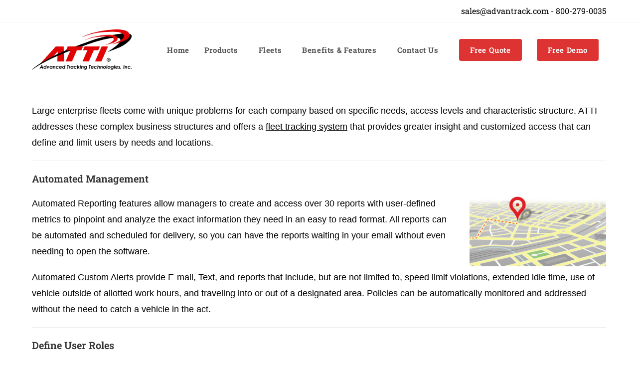

--- FILE ---
content_type: text/html; charset=UTF-8
request_url: https://www.advantrack.com/gps-tracking-large-fleets/
body_size: 22246
content:
<!DOCTYPE html>
<html class="html" lang="en-US">
<head>
	<meta charset="UTF-8">
	<link rel="profile" href="https://gmpg.org/xfn/11">

	<meta name='robots' content='index, follow, max-image-preview:large, max-snippet:-1, max-video-preview:-1' />
	<style>img:is([sizes="auto" i], [sizes^="auto," i]) { contain-intrinsic-size: 3000px 1500px }</style>
	<meta name="viewport" content="width=device-width, initial-scale=1">
	<!-- This site is optimized with the Yoast SEO plugin v26.7 - https://yoast.com/wordpress/plugins/seo/ -->
	<title>Enterprise Fleet Management - GPS Tracking for Large Fleets | ATTI</title>
	<meta name="description" content="We address the complex business structures of large fleets by offering a tracking system with greater insight &amp; customized access. Request a quote today!" />
	<link rel="canonical" href="https://www.advantrack.com/gps-tracking-large-fleets/" />
	<meta property="og:locale" content="en_US" />
	<meta property="og:type" content="article" />
	<meta property="og:title" content="Enterprise Fleet Management - GPS Tracking for Large Fleets | ATTI" />
	<meta property="og:description" content="We address the complex business structures of large fleets by offering a tracking system with greater insight &amp; customized access. Request a quote today!" />
	<meta property="og:url" content="https://www.advantrack.com/gps-tracking-large-fleets/" />
	<meta property="og:site_name" content="ATTI" />
	<meta property="article:publisher" content="https://www.facebook.com/pages/Advanced-Tracking-Technologies-Inc/275051555969714" />
	<meta property="article:modified_time" content="2017-09-26T19:33:46+00:00" />
	<meta property="og:image" content="https://cdn.advantrack.com/wp-content/uploads/2015/03/map-300x155.png" />
	<meta name="twitter:card" content="summary_large_image" />
	<meta name="twitter:site" content="@advantrack" />
	<meta name="twitter:label1" content="Est. reading time" />
	<meta name="twitter:data1" content="3 minutes" />
	<script type="application/ld+json" class="yoast-schema-graph">{"@context":"https://schema.org","@graph":[{"@type":"WebPage","@id":"https://www.advantrack.com/gps-tracking-large-fleets/","url":"https://www.advantrack.com/gps-tracking-large-fleets/","name":"Enterprise Fleet Management - GPS Tracking for Large Fleets | ATTI","isPartOf":{"@id":"https://www.advantrack.com/#website"},"primaryImageOfPage":{"@id":"https://www.advantrack.com/gps-tracking-large-fleets/#primaryimage"},"image":{"@id":"https://www.advantrack.com/gps-tracking-large-fleets/#primaryimage"},"thumbnailUrl":"https://cdn.advantrack.com/wp-content/uploads/2015/03/map-300x155.png","datePublished":"2016-09-08T21:05:50+00:00","dateModified":"2017-09-26T19:33:46+00:00","description":"We address the complex business structures of large fleets by offering a tracking system with greater insight & customized access. Request a quote today!","breadcrumb":{"@id":"https://www.advantrack.com/gps-tracking-large-fleets/#breadcrumb"},"inLanguage":"en-US","potentialAction":[{"@type":"ReadAction","target":["https://www.advantrack.com/gps-tracking-large-fleets/"]}]},{"@type":"ImageObject","inLanguage":"en-US","@id":"https://www.advantrack.com/gps-tracking-large-fleets/#primaryimage","url":"https://cdn.advantrack.com/wp-content/uploads/2015/03/map.png","contentUrl":"https://cdn.advantrack.com/wp-content/uploads/2015/03/map.png","width":1155,"height":600},{"@type":"BreadcrumbList","@id":"https://www.advantrack.com/gps-tracking-large-fleets/#breadcrumb","itemListElement":[{"@type":"ListItem","position":1,"name":"Home","item":"https://www.advantrack.com/"},{"@type":"ListItem","position":2,"name":"GPS Tracking for Large Fleets"}]},{"@type":"WebSite","@id":"https://www.advantrack.com/#website","url":"https://www.advantrack.com/","name":"ATTI","description":"GPS Fleet Tracking","publisher":{"@id":"https://www.advantrack.com/#organization"},"potentialAction":[{"@type":"SearchAction","target":{"@type":"EntryPoint","urlTemplate":"https://www.advantrack.com/?s={search_term_string}"},"query-input":{"@type":"PropertyValueSpecification","valueRequired":true,"valueName":"search_term_string"}}],"inLanguage":"en-US"},{"@type":"Organization","@id":"https://www.advantrack.com/#organization","name":"Advance Tracking Technologies","url":"https://www.advantrack.com/","logo":{"@type":"ImageObject","inLanguage":"en-US","@id":"https://www.advantrack.com/#/schema/logo/image/","url":"https://cdn.advantrack.com/wp-content/uploads/2015/09/ATTILogo-1.gif","contentUrl":"https://cdn.advantrack.com/wp-content/uploads/2015/09/ATTILogo-1.gif","width":246,"height":100,"caption":"Advance Tracking Technologies"},"image":{"@id":"https://www.advantrack.com/#/schema/logo/image/"},"sameAs":["https://www.facebook.com/pages/Advanced-Tracking-Technologies-Inc/275051555969714","https://x.com/advantrack"]}]}</script>
	<!-- / Yoast SEO plugin. -->


<link rel="alternate" type="application/rss+xml" title="ATTI &raquo; Feed" href="https://www.advantrack.com/feed/" />
<link rel="alternate" type="application/rss+xml" title="ATTI &raquo; Comments Feed" href="https://www.advantrack.com/comments/feed/" />
<script>
window._wpemojiSettings = {"baseUrl":"https:\/\/s.w.org\/images\/core\/emoji\/16.0.1\/72x72\/","ext":".png","svgUrl":"https:\/\/s.w.org\/images\/core\/emoji\/16.0.1\/svg\/","svgExt":".svg","source":{"concatemoji":"https:\/\/cdn.advantrack.com\/wp-includes\/js\/wp-emoji-release.min.js?ver=6.8.3"}};
/*! This file is auto-generated */
!function(s,n){var o,i,e;function c(e){try{var t={supportTests:e,timestamp:(new Date).valueOf()};sessionStorage.setItem(o,JSON.stringify(t))}catch(e){}}function p(e,t,n){e.clearRect(0,0,e.canvas.width,e.canvas.height),e.fillText(t,0,0);var t=new Uint32Array(e.getImageData(0,0,e.canvas.width,e.canvas.height).data),a=(e.clearRect(0,0,e.canvas.width,e.canvas.height),e.fillText(n,0,0),new Uint32Array(e.getImageData(0,0,e.canvas.width,e.canvas.height).data));return t.every(function(e,t){return e===a[t]})}function u(e,t){e.clearRect(0,0,e.canvas.width,e.canvas.height),e.fillText(t,0,0);for(var n=e.getImageData(16,16,1,1),a=0;a<n.data.length;a++)if(0!==n.data[a])return!1;return!0}function f(e,t,n,a){switch(t){case"flag":return n(e,"\ud83c\udff3\ufe0f\u200d\u26a7\ufe0f","\ud83c\udff3\ufe0f\u200b\u26a7\ufe0f")?!1:!n(e,"\ud83c\udde8\ud83c\uddf6","\ud83c\udde8\u200b\ud83c\uddf6")&&!n(e,"\ud83c\udff4\udb40\udc67\udb40\udc62\udb40\udc65\udb40\udc6e\udb40\udc67\udb40\udc7f","\ud83c\udff4\u200b\udb40\udc67\u200b\udb40\udc62\u200b\udb40\udc65\u200b\udb40\udc6e\u200b\udb40\udc67\u200b\udb40\udc7f");case"emoji":return!a(e,"\ud83e\udedf")}return!1}function g(e,t,n,a){var r="undefined"!=typeof WorkerGlobalScope&&self instanceof WorkerGlobalScope?new OffscreenCanvas(300,150):s.createElement("canvas"),o=r.getContext("2d",{willReadFrequently:!0}),i=(o.textBaseline="top",o.font="600 32px Arial",{});return e.forEach(function(e){i[e]=t(o,e,n,a)}),i}function t(e){var t=s.createElement("script");t.src=e,t.defer=!0,s.head.appendChild(t)}"undefined"!=typeof Promise&&(o="wpEmojiSettingsSupports",i=["flag","emoji"],n.supports={everything:!0,everythingExceptFlag:!0},e=new Promise(function(e){s.addEventListener("DOMContentLoaded",e,{once:!0})}),new Promise(function(t){var n=function(){try{var e=JSON.parse(sessionStorage.getItem(o));if("object"==typeof e&&"number"==typeof e.timestamp&&(new Date).valueOf()<e.timestamp+604800&&"object"==typeof e.supportTests)return e.supportTests}catch(e){}return null}();if(!n){if("undefined"!=typeof Worker&&"undefined"!=typeof OffscreenCanvas&&"undefined"!=typeof URL&&URL.createObjectURL&&"undefined"!=typeof Blob)try{var e="postMessage("+g.toString()+"("+[JSON.stringify(i),f.toString(),p.toString(),u.toString()].join(",")+"));",a=new Blob([e],{type:"text/javascript"}),r=new Worker(URL.createObjectURL(a),{name:"wpTestEmojiSupports"});return void(r.onmessage=function(e){c(n=e.data),r.terminate(),t(n)})}catch(e){}c(n=g(i,f,p,u))}t(n)}).then(function(e){for(var t in e)n.supports[t]=e[t],n.supports.everything=n.supports.everything&&n.supports[t],"flag"!==t&&(n.supports.everythingExceptFlag=n.supports.everythingExceptFlag&&n.supports[t]);n.supports.everythingExceptFlag=n.supports.everythingExceptFlag&&!n.supports.flag,n.DOMReady=!1,n.readyCallback=function(){n.DOMReady=!0}}).then(function(){return e}).then(function(){var e;n.supports.everything||(n.readyCallback(),(e=n.source||{}).concatemoji?t(e.concatemoji):e.wpemoji&&e.twemoji&&(t(e.twemoji),t(e.wpemoji)))}))}((window,document),window._wpemojiSettings);
</script>
<style id='wp-emoji-styles-inline-css'>

	img.wp-smiley, img.emoji {
		display: inline !important;
		border: none !important;
		box-shadow: none !important;
		height: 1em !important;
		width: 1em !important;
		margin: 0 0.07em !important;
		vertical-align: -0.1em !important;
		background: none !important;
		padding: 0 !important;
	}
</style>
<link rel='stylesheet' id='wp-block-library-css' href='https://cdn.advantrack.com/wp-includes/css/dist/block-library/style.min.css?ver=6.8.3' media='all' />
<style id='wp-block-library-theme-inline-css'>
.wp-block-audio :where(figcaption){color:#555;font-size:13px;text-align:center}.is-dark-theme .wp-block-audio :where(figcaption){color:#ffffffa6}.wp-block-audio{margin:0 0 1em}.wp-block-code{border:1px solid #ccc;border-radius:4px;font-family:Menlo,Consolas,monaco,monospace;padding:.8em 1em}.wp-block-embed :where(figcaption){color:#555;font-size:13px;text-align:center}.is-dark-theme .wp-block-embed :where(figcaption){color:#ffffffa6}.wp-block-embed{margin:0 0 1em}.blocks-gallery-caption{color:#555;font-size:13px;text-align:center}.is-dark-theme .blocks-gallery-caption{color:#ffffffa6}:root :where(.wp-block-image figcaption){color:#555;font-size:13px;text-align:center}.is-dark-theme :root :where(.wp-block-image figcaption){color:#ffffffa6}.wp-block-image{margin:0 0 1em}.wp-block-pullquote{border-bottom:4px solid;border-top:4px solid;color:currentColor;margin-bottom:1.75em}.wp-block-pullquote cite,.wp-block-pullquote footer,.wp-block-pullquote__citation{color:currentColor;font-size:.8125em;font-style:normal;text-transform:uppercase}.wp-block-quote{border-left:.25em solid;margin:0 0 1.75em;padding-left:1em}.wp-block-quote cite,.wp-block-quote footer{color:currentColor;font-size:.8125em;font-style:normal;position:relative}.wp-block-quote:where(.has-text-align-right){border-left:none;border-right:.25em solid;padding-left:0;padding-right:1em}.wp-block-quote:where(.has-text-align-center){border:none;padding-left:0}.wp-block-quote.is-large,.wp-block-quote.is-style-large,.wp-block-quote:where(.is-style-plain){border:none}.wp-block-search .wp-block-search__label{font-weight:700}.wp-block-search__button{border:1px solid #ccc;padding:.375em .625em}:where(.wp-block-group.has-background){padding:1.25em 2.375em}.wp-block-separator.has-css-opacity{opacity:.4}.wp-block-separator{border:none;border-bottom:2px solid;margin-left:auto;margin-right:auto}.wp-block-separator.has-alpha-channel-opacity{opacity:1}.wp-block-separator:not(.is-style-wide):not(.is-style-dots){width:100px}.wp-block-separator.has-background:not(.is-style-dots){border-bottom:none;height:1px}.wp-block-separator.has-background:not(.is-style-wide):not(.is-style-dots){height:2px}.wp-block-table{margin:0 0 1em}.wp-block-table td,.wp-block-table th{word-break:normal}.wp-block-table :where(figcaption){color:#555;font-size:13px;text-align:center}.is-dark-theme .wp-block-table :where(figcaption){color:#ffffffa6}.wp-block-video :where(figcaption){color:#555;font-size:13px;text-align:center}.is-dark-theme .wp-block-video :where(figcaption){color:#ffffffa6}.wp-block-video{margin:0 0 1em}:root :where(.wp-block-template-part.has-background){margin-bottom:0;margin-top:0;padding:1.25em 2.375em}
</style>
<style id='classic-theme-styles-inline-css'>
/*! This file is auto-generated */
.wp-block-button__link{color:#fff;background-color:#32373c;border-radius:9999px;box-shadow:none;text-decoration:none;padding:calc(.667em + 2px) calc(1.333em + 2px);font-size:1.125em}.wp-block-file__button{background:#32373c;color:#fff;text-decoration:none}
</style>
<style id='global-styles-inline-css'>
:root{--wp--preset--aspect-ratio--square: 1;--wp--preset--aspect-ratio--4-3: 4/3;--wp--preset--aspect-ratio--3-4: 3/4;--wp--preset--aspect-ratio--3-2: 3/2;--wp--preset--aspect-ratio--2-3: 2/3;--wp--preset--aspect-ratio--16-9: 16/9;--wp--preset--aspect-ratio--9-16: 9/16;--wp--preset--color--black: #000000;--wp--preset--color--cyan-bluish-gray: #abb8c3;--wp--preset--color--white: #ffffff;--wp--preset--color--pale-pink: #f78da7;--wp--preset--color--vivid-red: #cf2e2e;--wp--preset--color--luminous-vivid-orange: #ff6900;--wp--preset--color--luminous-vivid-amber: #fcb900;--wp--preset--color--light-green-cyan: #7bdcb5;--wp--preset--color--vivid-green-cyan: #00d084;--wp--preset--color--pale-cyan-blue: #8ed1fc;--wp--preset--color--vivid-cyan-blue: #0693e3;--wp--preset--color--vivid-purple: #9b51e0;--wp--preset--gradient--vivid-cyan-blue-to-vivid-purple: linear-gradient(135deg,rgba(6,147,227,1) 0%,rgb(155,81,224) 100%);--wp--preset--gradient--light-green-cyan-to-vivid-green-cyan: linear-gradient(135deg,rgb(122,220,180) 0%,rgb(0,208,130) 100%);--wp--preset--gradient--luminous-vivid-amber-to-luminous-vivid-orange: linear-gradient(135deg,rgba(252,185,0,1) 0%,rgba(255,105,0,1) 100%);--wp--preset--gradient--luminous-vivid-orange-to-vivid-red: linear-gradient(135deg,rgba(255,105,0,1) 0%,rgb(207,46,46) 100%);--wp--preset--gradient--very-light-gray-to-cyan-bluish-gray: linear-gradient(135deg,rgb(238,238,238) 0%,rgb(169,184,195) 100%);--wp--preset--gradient--cool-to-warm-spectrum: linear-gradient(135deg,rgb(74,234,220) 0%,rgb(151,120,209) 20%,rgb(207,42,186) 40%,rgb(238,44,130) 60%,rgb(251,105,98) 80%,rgb(254,248,76) 100%);--wp--preset--gradient--blush-light-purple: linear-gradient(135deg,rgb(255,206,236) 0%,rgb(152,150,240) 100%);--wp--preset--gradient--blush-bordeaux: linear-gradient(135deg,rgb(254,205,165) 0%,rgb(254,45,45) 50%,rgb(107,0,62) 100%);--wp--preset--gradient--luminous-dusk: linear-gradient(135deg,rgb(255,203,112) 0%,rgb(199,81,192) 50%,rgb(65,88,208) 100%);--wp--preset--gradient--pale-ocean: linear-gradient(135deg,rgb(255,245,203) 0%,rgb(182,227,212) 50%,rgb(51,167,181) 100%);--wp--preset--gradient--electric-grass: linear-gradient(135deg,rgb(202,248,128) 0%,rgb(113,206,126) 100%);--wp--preset--gradient--midnight: linear-gradient(135deg,rgb(2,3,129) 0%,rgb(40,116,252) 100%);--wp--preset--font-size--small: 13px;--wp--preset--font-size--medium: 20px;--wp--preset--font-size--large: 36px;--wp--preset--font-size--x-large: 42px;--wp--preset--spacing--20: 0.44rem;--wp--preset--spacing--30: 0.67rem;--wp--preset--spacing--40: 1rem;--wp--preset--spacing--50: 1.5rem;--wp--preset--spacing--60: 2.25rem;--wp--preset--spacing--70: 3.38rem;--wp--preset--spacing--80: 5.06rem;--wp--preset--shadow--natural: 6px 6px 9px rgba(0, 0, 0, 0.2);--wp--preset--shadow--deep: 12px 12px 50px rgba(0, 0, 0, 0.4);--wp--preset--shadow--sharp: 6px 6px 0px rgba(0, 0, 0, 0.2);--wp--preset--shadow--outlined: 6px 6px 0px -3px rgba(255, 255, 255, 1), 6px 6px rgba(0, 0, 0, 1);--wp--preset--shadow--crisp: 6px 6px 0px rgba(0, 0, 0, 1);}:where(.is-layout-flex){gap: 0.5em;}:where(.is-layout-grid){gap: 0.5em;}body .is-layout-flex{display: flex;}.is-layout-flex{flex-wrap: wrap;align-items: center;}.is-layout-flex > :is(*, div){margin: 0;}body .is-layout-grid{display: grid;}.is-layout-grid > :is(*, div){margin: 0;}:where(.wp-block-columns.is-layout-flex){gap: 2em;}:where(.wp-block-columns.is-layout-grid){gap: 2em;}:where(.wp-block-post-template.is-layout-flex){gap: 1.25em;}:where(.wp-block-post-template.is-layout-grid){gap: 1.25em;}.has-black-color{color: var(--wp--preset--color--black) !important;}.has-cyan-bluish-gray-color{color: var(--wp--preset--color--cyan-bluish-gray) !important;}.has-white-color{color: var(--wp--preset--color--white) !important;}.has-pale-pink-color{color: var(--wp--preset--color--pale-pink) !important;}.has-vivid-red-color{color: var(--wp--preset--color--vivid-red) !important;}.has-luminous-vivid-orange-color{color: var(--wp--preset--color--luminous-vivid-orange) !important;}.has-luminous-vivid-amber-color{color: var(--wp--preset--color--luminous-vivid-amber) !important;}.has-light-green-cyan-color{color: var(--wp--preset--color--light-green-cyan) !important;}.has-vivid-green-cyan-color{color: var(--wp--preset--color--vivid-green-cyan) !important;}.has-pale-cyan-blue-color{color: var(--wp--preset--color--pale-cyan-blue) !important;}.has-vivid-cyan-blue-color{color: var(--wp--preset--color--vivid-cyan-blue) !important;}.has-vivid-purple-color{color: var(--wp--preset--color--vivid-purple) !important;}.has-black-background-color{background-color: var(--wp--preset--color--black) !important;}.has-cyan-bluish-gray-background-color{background-color: var(--wp--preset--color--cyan-bluish-gray) !important;}.has-white-background-color{background-color: var(--wp--preset--color--white) !important;}.has-pale-pink-background-color{background-color: var(--wp--preset--color--pale-pink) !important;}.has-vivid-red-background-color{background-color: var(--wp--preset--color--vivid-red) !important;}.has-luminous-vivid-orange-background-color{background-color: var(--wp--preset--color--luminous-vivid-orange) !important;}.has-luminous-vivid-amber-background-color{background-color: var(--wp--preset--color--luminous-vivid-amber) !important;}.has-light-green-cyan-background-color{background-color: var(--wp--preset--color--light-green-cyan) !important;}.has-vivid-green-cyan-background-color{background-color: var(--wp--preset--color--vivid-green-cyan) !important;}.has-pale-cyan-blue-background-color{background-color: var(--wp--preset--color--pale-cyan-blue) !important;}.has-vivid-cyan-blue-background-color{background-color: var(--wp--preset--color--vivid-cyan-blue) !important;}.has-vivid-purple-background-color{background-color: var(--wp--preset--color--vivid-purple) !important;}.has-black-border-color{border-color: var(--wp--preset--color--black) !important;}.has-cyan-bluish-gray-border-color{border-color: var(--wp--preset--color--cyan-bluish-gray) !important;}.has-white-border-color{border-color: var(--wp--preset--color--white) !important;}.has-pale-pink-border-color{border-color: var(--wp--preset--color--pale-pink) !important;}.has-vivid-red-border-color{border-color: var(--wp--preset--color--vivid-red) !important;}.has-luminous-vivid-orange-border-color{border-color: var(--wp--preset--color--luminous-vivid-orange) !important;}.has-luminous-vivid-amber-border-color{border-color: var(--wp--preset--color--luminous-vivid-amber) !important;}.has-light-green-cyan-border-color{border-color: var(--wp--preset--color--light-green-cyan) !important;}.has-vivid-green-cyan-border-color{border-color: var(--wp--preset--color--vivid-green-cyan) !important;}.has-pale-cyan-blue-border-color{border-color: var(--wp--preset--color--pale-cyan-blue) !important;}.has-vivid-cyan-blue-border-color{border-color: var(--wp--preset--color--vivid-cyan-blue) !important;}.has-vivid-purple-border-color{border-color: var(--wp--preset--color--vivid-purple) !important;}.has-vivid-cyan-blue-to-vivid-purple-gradient-background{background: var(--wp--preset--gradient--vivid-cyan-blue-to-vivid-purple) !important;}.has-light-green-cyan-to-vivid-green-cyan-gradient-background{background: var(--wp--preset--gradient--light-green-cyan-to-vivid-green-cyan) !important;}.has-luminous-vivid-amber-to-luminous-vivid-orange-gradient-background{background: var(--wp--preset--gradient--luminous-vivid-amber-to-luminous-vivid-orange) !important;}.has-luminous-vivid-orange-to-vivid-red-gradient-background{background: var(--wp--preset--gradient--luminous-vivid-orange-to-vivid-red) !important;}.has-very-light-gray-to-cyan-bluish-gray-gradient-background{background: var(--wp--preset--gradient--very-light-gray-to-cyan-bluish-gray) !important;}.has-cool-to-warm-spectrum-gradient-background{background: var(--wp--preset--gradient--cool-to-warm-spectrum) !important;}.has-blush-light-purple-gradient-background{background: var(--wp--preset--gradient--blush-light-purple) !important;}.has-blush-bordeaux-gradient-background{background: var(--wp--preset--gradient--blush-bordeaux) !important;}.has-luminous-dusk-gradient-background{background: var(--wp--preset--gradient--luminous-dusk) !important;}.has-pale-ocean-gradient-background{background: var(--wp--preset--gradient--pale-ocean) !important;}.has-electric-grass-gradient-background{background: var(--wp--preset--gradient--electric-grass) !important;}.has-midnight-gradient-background{background: var(--wp--preset--gradient--midnight) !important;}.has-small-font-size{font-size: var(--wp--preset--font-size--small) !important;}.has-medium-font-size{font-size: var(--wp--preset--font-size--medium) !important;}.has-large-font-size{font-size: var(--wp--preset--font-size--large) !important;}.has-x-large-font-size{font-size: var(--wp--preset--font-size--x-large) !important;}
:where(.wp-block-post-template.is-layout-flex){gap: 1.25em;}:where(.wp-block-post-template.is-layout-grid){gap: 1.25em;}
:where(.wp-block-columns.is-layout-flex){gap: 2em;}:where(.wp-block-columns.is-layout-grid){gap: 2em;}
:root :where(.wp-block-pullquote){font-size: 1.5em;line-height: 1.6;}
</style>
<link rel='stylesheet' id='contact-form-7-css' href='https://cdn.advantrack.com/wp-content/plugins/contact-form-7/includes/css/styles.css?ver=6.1.4' media='all' />
<link rel='stylesheet' id='colorbox_style-css' href='https://cdn.advantrack.com/wp-content/plugins/form-lightbox/colorbox/style-1/colorbox.css?ver=6.8.3' media='all' />
<link rel='stylesheet' id='wpcf7-redirect-script-frontend-css' href='https://cdn.advantrack.com/wp-content/plugins/wpcf7-redirect/build/assets/frontend-script.css?ver=2c532d7e2be36f6af233' media='all' />
<link rel='stylesheet' id='simple-line-icons-css' href='https://cdn.advantrack.com/wp-content/themes/oceanwp/assets/css/third/simple-line-icons.min.css?ver=2.4.0' media='all' />
<link rel='stylesheet' id='oceanwp-style-css' href='https://cdn.advantrack.com/wp-content/themes/oceanwp/assets/css/style.min.css?ver=4.1.4' media='all' />
<link rel='preload' as='style' onload='this.rel="stylesheet"' id='oceanwp-google-font-roboto-slab-css' href='https://cdn.advantrack.com/wp-content/uploads/oceanwp-webfonts-css/62d26da938107ceaf500c6428dd0fd9a.css?ver=6.8.3' media='all' />
<link rel='stylesheet' id='oe-widgets-style-css' href='https://cdn.advantrack.com/wp-content/plugins/ocean-extra/assets/css/widgets.css?ver=6.8.3' media='all' />
<link rel='stylesheet' id='osh-styles-css' href='https://cdn.advantrack.com/wp-content/plugins/ocean-sticky-header/assets/css/style.min.css?ver=6.8.3' media='all' />
<script src="https://cdn.advantrack.com/wp-includes/js/jquery/jquery.min.js?ver=3.7.1" id="jquery-core-js"></script>
<script src="https://cdn.advantrack.com/wp-includes/js/jquery/jquery-migrate.min.js?ver=3.4.1" id="jquery-migrate-js"></script>
<script src="https://cdn.advantrack.com/wp-content/plugins/form-lightbox/colorbox/jquery.colorbox-min.js?ver=1.4.33" id="colorbox-js"></script>
<link rel="https://api.w.org/" href="https://www.advantrack.com/wp-json/" /><link rel="alternate" title="JSON" type="application/json" href="https://www.advantrack.com/wp-json/wp/v2/pages/7325" /><link rel="EditURI" type="application/rsd+xml" title="RSD" href="https://www.advantrack.com/xmlrpc.php?rsd" />
<meta name="generator" content="WordPress 6.8.3" />
<link rel='shortlink' href='https://www.advantrack.com/?p=7325' />
<link rel="alternate" title="oEmbed (JSON)" type="application/json+oembed" href="https://www.advantrack.com/wp-json/oembed/1.0/embed?url=https%3A%2F%2Fwww.advantrack.com%2Fgps-tracking-large-fleets%2F" />
<link rel="alternate" title="oEmbed (XML)" type="text/xml+oembed" href="https://www.advantrack.com/wp-json/oembed/1.0/embed?url=https%3A%2F%2Fwww.advantrack.com%2Fgps-tracking-large-fleets%2F&#038;format=xml" />
<meta name="generator" content="Elementor 3.34.1; settings: css_print_method-external, google_font-disabled, font_display-swap">
<!-- Google Tag Manager -->
<script>(function(w,d,s,l,i){w[l]=w[l]||[];w[l].push({'gtm.start':
new Date().getTime(),event:'gtm.js'});var f=d.getElementsByTagName(s)[0],
j=d.createElement(s),dl=l!='dataLayer'?'&l='+l:'';j.async=true;j.src=
'https://www.googletagmanager.com/gtm.js?id='+i+dl;f.parentNode.insertBefore(j,f);
})(window,document,'script','dataLayer','GTM-PDVLT4');</script>
<!-- End Google Tag Manager -->
			<style>
				.e-con.e-parent:nth-of-type(n+4):not(.e-lazyloaded):not(.e-no-lazyload),
				.e-con.e-parent:nth-of-type(n+4):not(.e-lazyloaded):not(.e-no-lazyload) * {
					background-image: none !important;
				}
				@media screen and (max-height: 1024px) {
					.e-con.e-parent:nth-of-type(n+3):not(.e-lazyloaded):not(.e-no-lazyload),
					.e-con.e-parent:nth-of-type(n+3):not(.e-lazyloaded):not(.e-no-lazyload) * {
						background-image: none !important;
					}
				}
				@media screen and (max-height: 640px) {
					.e-con.e-parent:nth-of-type(n+2):not(.e-lazyloaded):not(.e-no-lazyload),
					.e-con.e-parent:nth-of-type(n+2):not(.e-lazyloaded):not(.e-no-lazyload) * {
						background-image: none !important;
					}
				}
			</style>
			<script id='nitro-telemetry-meta' nitro-exclude>window.NPTelemetryMetadata={missReason: (!window.NITROPACK_STATE ? 'cache not found' : 'hit'),pageType: 'page',isEligibleForOptimization: true,}</script><script id='nitro-generic' nitro-exclude>(()=>{window.NitroPack=window.NitroPack||{coreVersion:"na",isCounted:!1};let e=document.createElement("script");if(e.src="https://nitroscripts.com/qbrldfuxFfrIvHlSQHGqGadNezkzgbxm",e.async=!0,e.id="nitro-script",document.head.appendChild(e),!window.NitroPack.isCounted){window.NitroPack.isCounted=!0;let t=()=>{navigator.sendBeacon("https://to.getnitropack.com/p",JSON.stringify({siteId:"qbrldfuxFfrIvHlSQHGqGadNezkzgbxm",url:window.location.href,isOptimized:!!window.IS_NITROPACK,coreVersion:"na",missReason:window.NPTelemetryMetadata?.missReason||"",pageType:window.NPTelemetryMetadata?.pageType||"",isEligibleForOptimization:!!window.NPTelemetryMetadata?.isEligibleForOptimization}))};(()=>{let e=()=>new Promise(e=>{"complete"===document.readyState?e():window.addEventListener("load",e)}),i=()=>new Promise(e=>{document.prerendering?document.addEventListener("prerenderingchange",e,{once:!0}):e()}),a=async()=>{await i(),await e(),t()};a()})(),window.addEventListener("pageshow",e=>{if(e.persisted){let i=document.prerendering||self.performance?.getEntriesByType?.("navigation")[0]?.activationStart>0;"visible"!==document.visibilityState||i||t()}})}})();</script><link rel="icon" href="https://cdn.advantrack.com/wp-content/uploads/2015/07/cropped-atti-icon-32x32.png" sizes="32x32" />
<link rel="icon" href="https://cdn.advantrack.com/wp-content/uploads/2015/07/cropped-atti-icon-192x192.png" sizes="192x192" />
<link rel="apple-touch-icon" href="https://cdn.advantrack.com/wp-content/uploads/2015/07/cropped-atti-icon-180x180.png" />
<meta name="msapplication-TileImage" content="https://cdn.advantrack.com/wp-content/uploads/2015/07/cropped-atti-icon-270x270.png" />
		<style id="wp-custom-css">
			.grecaptcha-badge{display:none}﻿		</style>
		<!-- OceanWP CSS -->
<style type="text/css">
/* Colors */a:hover,a.light:hover,.theme-heading .text::before,.theme-heading .text::after,#top-bar-content >a:hover,#top-bar-social li.oceanwp-email a:hover,#site-navigation-wrap .dropdown-menu >li >a:hover,#site-header.medium-header #medium-searchform button:hover,.oceanwp-mobile-menu-icon a:hover,.blog-entry.post .blog-entry-header .entry-title a:hover,.blog-entry.post .blog-entry-readmore a:hover,.blog-entry.thumbnail-entry .blog-entry-category a,ul.meta li a:hover,.dropcap,.single nav.post-navigation .nav-links .title,body .related-post-title a:hover,body #wp-calendar caption,body .contact-info-widget.default i,body .contact-info-widget.big-icons i,body .custom-links-widget .oceanwp-custom-links li a:hover,body .custom-links-widget .oceanwp-custom-links li a:hover:before,body .posts-thumbnails-widget li a:hover,body .social-widget li.oceanwp-email a:hover,.comment-author .comment-meta .comment-reply-link,#respond #cancel-comment-reply-link:hover,#footer-widgets .footer-box a:hover,#footer-bottom a:hover,#footer-bottom #footer-bottom-menu a:hover,.sidr a:hover,.sidr-class-dropdown-toggle:hover,.sidr-class-menu-item-has-children.active >a,.sidr-class-menu-item-has-children.active >a >.sidr-class-dropdown-toggle,input[type=checkbox]:checked:before{color:#dd3333}.single nav.post-navigation .nav-links .title .owp-icon use,.blog-entry.post .blog-entry-readmore a:hover .owp-icon use,body .contact-info-widget.default .owp-icon use,body .contact-info-widget.big-icons .owp-icon use{stroke:#dd3333}input[type="button"],input[type="reset"],input[type="submit"],button[type="submit"],.button,#site-navigation-wrap .dropdown-menu >li.btn >a >span,.thumbnail:hover i,.thumbnail:hover .link-post-svg-icon,.post-quote-content,.omw-modal .omw-close-modal,body .contact-info-widget.big-icons li:hover i,body .contact-info-widget.big-icons li:hover .owp-icon,body div.wpforms-container-full .wpforms-form input[type=submit],body div.wpforms-container-full .wpforms-form button[type=submit],body div.wpforms-container-full .wpforms-form .wpforms-page-button,.woocommerce-cart .wp-element-button,.woocommerce-checkout .wp-element-button,.wp-block-button__link{background-color:#dd3333}.widget-title{border-color:#dd3333}blockquote{border-color:#dd3333}.wp-block-quote{border-color:#dd3333}#searchform-dropdown{border-color:#dd3333}.dropdown-menu .sub-menu{border-color:#dd3333}.blog-entry.large-entry .blog-entry-readmore a:hover{border-color:#dd3333}.oceanwp-newsletter-form-wrap input[type="email"]:focus{border-color:#dd3333}.social-widget li.oceanwp-email a:hover{border-color:#dd3333}#respond #cancel-comment-reply-link:hover{border-color:#dd3333}body .contact-info-widget.big-icons li:hover i{border-color:#dd3333}body .contact-info-widget.big-icons li:hover .owp-icon{border-color:#dd3333}#footer-widgets .oceanwp-newsletter-form-wrap input[type="email"]:focus{border-color:#dd3333}input[type="button"]:hover,input[type="reset"]:hover,input[type="submit"]:hover,button[type="submit"]:hover,input[type="button"]:focus,input[type="reset"]:focus,input[type="submit"]:focus,button[type="submit"]:focus,.button:hover,.button:focus,#site-navigation-wrap .dropdown-menu >li.btn >a:hover >span,.post-quote-author,.omw-modal .omw-close-modal:hover,body div.wpforms-container-full .wpforms-form input[type=submit]:hover,body div.wpforms-container-full .wpforms-form button[type=submit]:hover,body div.wpforms-container-full .wpforms-form .wpforms-page-button:hover,.woocommerce-cart .wp-element-button:hover,.woocommerce-checkout .wp-element-button:hover,.wp-block-button__link:hover{background-color:#000000}a{color:#000000}a .owp-icon use{stroke:#000000}a:hover{color:#dd3333}a:hover .owp-icon use{stroke:#dd3333}body .theme-button,body input[type="submit"],body button[type="submit"],body button,body .button,body div.wpforms-container-full .wpforms-form input[type=submit],body div.wpforms-container-full .wpforms-form button[type=submit],body div.wpforms-container-full .wpforms-form .wpforms-page-button,.woocommerce-cart .wp-element-button,.woocommerce-checkout .wp-element-button,.wp-block-button__link{background-color:#dd3333}body .theme-button:hover,body input[type="submit"]:hover,body button[type="submit"]:hover,body button:hover,body .button:hover,body div.wpforms-container-full .wpforms-form input[type=submit]:hover,body div.wpforms-container-full .wpforms-form input[type=submit]:active,body div.wpforms-container-full .wpforms-form button[type=submit]:hover,body div.wpforms-container-full .wpforms-form button[type=submit]:active,body div.wpforms-container-full .wpforms-form .wpforms-page-button:hover,body div.wpforms-container-full .wpforms-form .wpforms-page-button:active,.woocommerce-cart .wp-element-button:hover,.woocommerce-checkout .wp-element-button:hover,.wp-block-button__link:hover{background-color:#dd3333}body .theme-button,body input[type="submit"],body button[type="submit"],body button,body .button,body div.wpforms-container-full .wpforms-form input[type=submit],body div.wpforms-container-full .wpforms-form button[type=submit],body div.wpforms-container-full .wpforms-form .wpforms-page-button,.woocommerce-cart .wp-element-button,.woocommerce-checkout .wp-element-button,.wp-block-button__link{border-color:#ffffff}body .theme-button:hover,body input[type="submit"]:hover,body button[type="submit"]:hover,body button:hover,body .button:hover,body div.wpforms-container-full .wpforms-form input[type=submit]:hover,body div.wpforms-container-full .wpforms-form input[type=submit]:active,body div.wpforms-container-full .wpforms-form button[type=submit]:hover,body div.wpforms-container-full .wpforms-form button[type=submit]:active,body div.wpforms-container-full .wpforms-form .wpforms-page-button:hover,body div.wpforms-container-full .wpforms-form .wpforms-page-button:active,.woocommerce-cart .wp-element-button:hover,.woocommerce-checkout .wp-element-button:hover,.wp-block-button__link:hover{border-color:#ffffff}body{color:#000000}/* OceanWP Style Settings CSS */.theme-button,input[type="submit"],button[type="submit"],button,.button,body div.wpforms-container-full .wpforms-form input[type=submit],body div.wpforms-container-full .wpforms-form button[type=submit],body div.wpforms-container-full .wpforms-form .wpforms-page-button{border-style:solid}.theme-button,input[type="submit"],button[type="submit"],button,.button,body div.wpforms-container-full .wpforms-form input[type=submit],body div.wpforms-container-full .wpforms-form button[type=submit],body div.wpforms-container-full .wpforms-form .wpforms-page-button{border-width:1px}form input[type="text"],form input[type="password"],form input[type="email"],form input[type="url"],form input[type="date"],form input[type="month"],form input[type="time"],form input[type="datetime"],form input[type="datetime-local"],form input[type="week"],form input[type="number"],form input[type="search"],form input[type="tel"],form input[type="color"],form select,form textarea,.woocommerce .woocommerce-checkout .select2-container--default .select2-selection--single{border-style:solid}body div.wpforms-container-full .wpforms-form input[type=date],body div.wpforms-container-full .wpforms-form input[type=datetime],body div.wpforms-container-full .wpforms-form input[type=datetime-local],body div.wpforms-container-full .wpforms-form input[type=email],body div.wpforms-container-full .wpforms-form input[type=month],body div.wpforms-container-full .wpforms-form input[type=number],body div.wpforms-container-full .wpforms-form input[type=password],body div.wpforms-container-full .wpforms-form input[type=range],body div.wpforms-container-full .wpforms-form input[type=search],body div.wpforms-container-full .wpforms-form input[type=tel],body div.wpforms-container-full .wpforms-form input[type=text],body div.wpforms-container-full .wpforms-form input[type=time],body div.wpforms-container-full .wpforms-form input[type=url],body div.wpforms-container-full .wpforms-form input[type=week],body div.wpforms-container-full .wpforms-form select,body div.wpforms-container-full .wpforms-form textarea{border-style:solid}form input[type="text"],form input[type="password"],form input[type="email"],form input[type="url"],form input[type="date"],form input[type="month"],form input[type="time"],form input[type="datetime"],form input[type="datetime-local"],form input[type="week"],form input[type="number"],form input[type="search"],form input[type="tel"],form input[type="color"],form select,form textarea{border-radius:3px}body div.wpforms-container-full .wpforms-form input[type=date],body div.wpforms-container-full .wpforms-form input[type=datetime],body div.wpforms-container-full .wpforms-form input[type=datetime-local],body div.wpforms-container-full .wpforms-form input[type=email],body div.wpforms-container-full .wpforms-form input[type=month],body div.wpforms-container-full .wpforms-form input[type=number],body div.wpforms-container-full .wpforms-form input[type=password],body div.wpforms-container-full .wpforms-form input[type=range],body div.wpforms-container-full .wpforms-form input[type=search],body div.wpforms-container-full .wpforms-form input[type=tel],body div.wpforms-container-full .wpforms-form input[type=text],body div.wpforms-container-full .wpforms-form input[type=time],body div.wpforms-container-full .wpforms-form input[type=url],body div.wpforms-container-full .wpforms-form input[type=week],body div.wpforms-container-full .wpforms-form select,body div.wpforms-container-full .wpforms-form textarea{border-radius:3px}#scroll-top{background-color:#dd3333}#scroll-top:hover{background-color:#dd3333}/* Header */#site-logo #site-logo-inner,.oceanwp-social-menu .social-menu-inner,#site-header.full_screen-header .menu-bar-inner,.after-header-content .after-header-content-inner{height:100px}#site-navigation-wrap .dropdown-menu >li >a,#site-navigation-wrap .dropdown-menu >li >span.opl-logout-link,.oceanwp-mobile-menu-icon a,.mobile-menu-close,.after-header-content-inner >a{line-height:100px}#site-header-inner{padding:5px 0 5px 0}#site-header.has-header-media .overlay-header-media{background-color:rgba(0,0,0,0.5)}#site-header{border-color:#ffffff}#site-logo #site-logo-inner a img,#site-header.center-header #site-navigation-wrap .middle-site-logo a img{max-width:200px}#site-header #site-logo #site-logo-inner a img,#site-header.center-header #site-navigation-wrap .middle-site-logo a img{max-height:200px}/* Topbar */#top-bar-wrap,#top-bar-content strong{color:#000000}/* Blog CSS */.ocean-single-post-header ul.meta-item li a:hover{color:#333333}/* Sticky Header CSS */.is-sticky #site-header.shrink-header #site-logo #site-logo-inner,.is-sticky #site-header.shrink-header .oceanwp-social-menu .social-menu-inner,.is-sticky #site-header.shrink-header.full_screen-header .menu-bar-inner,.after-header-content .after-header-content-inner{height:53px}.is-sticky #site-header.shrink-header #site-navigation-wrap .dropdown-menu >li >a,.is-sticky #site-header.shrink-header .oceanwp-mobile-menu-icon a,.after-header-content .after-header-content-inner >a,.after-header-content .after-header-content-inner >div >a,#site-navigation-wrap .dropdown-menu >li >span.opl-logout-link{line-height:53px}/* Typography */body{font-size:18px;line-height:1.8}h1,h2,h3,h4,h5,h6,.theme-heading,.widget-title,.oceanwp-widget-recent-posts-title,.comment-reply-title,.entry-title,.sidebar-box .widget-title{font-family:'Roboto Slab';line-height:1.4}h1{font-size:23px;line-height:1.4}h2{font-size:20px;line-height:1.4}h3{font-size:18px;line-height:1.4}h4{font-size:17px;line-height:1.4}h5{font-size:14px;line-height:1.4}h6{font-size:15px;line-height:1.4}.page-header .page-header-title,.page-header.background-image-page-header .page-header-title{font-size:32px;line-height:1.4}.page-header .page-subheading{font-size:15px;line-height:1.8}.site-breadcrumbs,.site-breadcrumbs a{font-size:13px;line-height:1.4}#top-bar-content,#top-bar-social-alt{font-family:'Roboto Slab';font-size:16px;line-height:1.8;font-weight:400}#site-logo a.site-logo-text{font-size:24px;line-height:1.8}#site-navigation-wrap .dropdown-menu >li >a,#site-header.full_screen-header .fs-dropdown-menu >li >a,#site-header.top-header #site-navigation-wrap .dropdown-menu >li >a,#site-header.center-header #site-navigation-wrap .dropdown-menu >li >a,#site-header.medium-header #site-navigation-wrap .dropdown-menu >li >a,.oceanwp-mobile-menu-icon a{font-family:'Roboto Slab';font-size:15px;font-weight:700}.dropdown-menu ul li a.menu-link,#site-header.full_screen-header .fs-dropdown-menu ul.sub-menu li a{font-family:'Roboto Slab';font-size:14px;line-height:1.2;letter-spacing:.6px}.sidr-class-dropdown-menu li a,a.sidr-class-toggle-sidr-close,#mobile-dropdown ul li a,body #mobile-fullscreen ul li a{font-size:15px;line-height:1.8}.blog-entry.post .blog-entry-header .entry-title a{font-size:24px;line-height:1.4}.ocean-single-post-header .single-post-title{font-size:34px;line-height:1.4;letter-spacing:.6px}.ocean-single-post-header ul.meta-item li,.ocean-single-post-header ul.meta-item li a{font-size:13px;line-height:1.4;letter-spacing:.6px}.ocean-single-post-header .post-author-name,.ocean-single-post-header .post-author-name a{font-size:14px;line-height:1.4;letter-spacing:.6px}.ocean-single-post-header .post-author-description{font-size:12px;line-height:1.4;letter-spacing:.6px}.single-post .entry-title{line-height:1.4;letter-spacing:.6px}.single-post ul.meta li,.single-post ul.meta li a{font-size:14px;line-height:1.4;letter-spacing:.6px}.sidebar-box .widget-title,.sidebar-box.widget_block .wp-block-heading{font-size:13px;line-height:1;letter-spacing:1px}.sidebar-box,.footer-box{font-family:'Roboto Slab';font-weight:500}#footer-widgets .footer-box .widget-title{font-size:13px;line-height:1;letter-spacing:1px}#footer-bottom #copyright{font-family:'Roboto Slab';font-size:17px;line-height:1;font-weight:600}#footer-bottom #footer-bottom-menu{font-size:12px;line-height:1}.woocommerce-store-notice.demo_store{line-height:2;letter-spacing:1.5px}.demo_store .woocommerce-store-notice__dismiss-link{line-height:2;letter-spacing:1.5px}.woocommerce ul.products li.product li.title h2,.woocommerce ul.products li.product li.title a{font-size:14px;line-height:1.5}.woocommerce ul.products li.product li.category,.woocommerce ul.products li.product li.category a{font-size:12px;line-height:1}.woocommerce ul.products li.product .price{font-size:18px;line-height:1}.woocommerce ul.products li.product .button,.woocommerce ul.products li.product .product-inner .added_to_cart{font-size:12px;line-height:1.5;letter-spacing:1px}.woocommerce ul.products li.owp-woo-cond-notice span,.woocommerce ul.products li.owp-woo-cond-notice a{font-size:16px;line-height:1;letter-spacing:1px;font-weight:600;text-transform:capitalize}.woocommerce div.product .product_title{font-size:24px;line-height:1.4;letter-spacing:.6px}.woocommerce div.product p.price{font-size:36px;line-height:1}.woocommerce .owp-btn-normal .summary form button.button,.woocommerce .owp-btn-big .summary form button.button,.woocommerce .owp-btn-very-big .summary form button.button{font-size:12px;line-height:1.5;letter-spacing:1px;text-transform:uppercase}.woocommerce div.owp-woo-single-cond-notice span,.woocommerce div.owp-woo-single-cond-notice a{font-size:18px;line-height:2;letter-spacing:1.5px;font-weight:600;text-transform:capitalize}.ocean-preloader--active .preloader-after-content{font-size:20px;line-height:1.8;letter-spacing:.6px}
</style></head>

<body class="wp-singular page-template-default page page-id-7325 wp-custom-logo wp-embed-responsive wp-theme-oceanwp oceanwp-theme fullscreen-mobile default-breakpoint content-full-width content-max-width has-topbar page-header-disabled has-breadcrumbs has-fixed-footer elementor-default elementor-kit-11567" itemscope="itemscope" itemtype="https://schema.org/WebPage">

	<!-- Google Tag Manager (noscript) -->
<noscript><iframe src="https://www.googletagmanager.com/ns.html?id=GTM-PDVLT4"
height="0" width="0" style="display:none;visibility:hidden"></iframe></noscript>
<!-- End Google Tag Manager (noscript) -->

	
	<div id="outer-wrap" class="site clr">

		<a class="skip-link screen-reader-text" href="#main">Skip to content</a>

		
		<div id="wrap" class="clr">

			

<div id="top-bar-wrap" class="clr top-bar-sticky">

	<div id="top-bar" class="clr container">

		
		<div id="top-bar-inner" class="clr">

			
	<div id="top-bar-content" class="clr has-content top-bar-right">

		
		
			
				<span class="topbar-content">

					<a href="mailto:sales@advantrack.com">sales@advantrack.com -</a>
<a href="tel:800-279-0035">800-279-0035</a>
				</span>

				
	</div><!-- #top-bar-content -->


		</div><!-- #top-bar-inner -->

		
	</div><!-- #top-bar -->

</div><!-- #top-bar-wrap -->


			
<header id="site-header" class="minimal-header has-social clr fixed-scroll shrink-header has-sticky-mobile" data-height="53" itemscope="itemscope" itemtype="https://schema.org/WPHeader" role="banner">

	
					
			<div id="site-header-inner" class="clr container">

				
				

<div id="site-logo" class="clr" itemscope itemtype="https://schema.org/Brand" >

	
	<div id="site-logo-inner" class="clr">

		<a href="https://www.advantrack.com/" class="custom-logo-link" rel="home"><img width="246" height="100" src="https://cdn.advantrack.com/wp-content/uploads/2015/09/ATTILogo-1.gif" class="custom-logo" alt="ATTI" decoding="async" /></a>
	</div><!-- #site-logo-inner -->

	
	
</div><!-- #site-logo -->

			<div id="site-navigation-wrap" class="clr">
			
			
			
			<nav id="site-navigation" class="navigation main-navigation clr" itemscope="itemscope" itemtype="https://schema.org/SiteNavigationElement" role="navigation" >

				<ul id="menu-nav-menu" class="main-menu dropdown-menu sf-menu"><li id="menu-item-6946" class="menu-item menu-item-type-post_type menu-item-object-page menu-item-home menu-item-6946"><a title="GPS VEHICLE FLEET TRACKING" href="https://www.advantrack.com/" class="menu-link"><span class="text-wrap">Home</span></a></li><li id="menu-item-3255" class="menu-item menu-item-type-post_type menu-item-object-page menu-item-has-children dropdown menu-item-3255"><a href="https://www.advantrack.com/gps-trackers/" class="menu-link"><span class="text-wrap">Products<i class="nav-arrow fa fa-angle-down" aria-hidden="true" role="img"></i></span></a>
<ul class="sub-menu">
	<li id="menu-item-6836" class="menu-item menu-item-type-post_type menu-item-object-page menu-item-6836"><a href="https://www.advantrack.com/vehicle-tracking-devices/" class="menu-link"><span class="text-wrap">GPS Truck &#038; Vehicle Tracking</span></a></li>	<li id="menu-item-6835" class="menu-item menu-item-type-post_type menu-item-object-page menu-item-6835"><a href="https://www.advantrack.com/satellite-asset-tracker/" class="menu-link"><span class="text-wrap">GPS Asset Tracking</span></a></li>	<li id="menu-item-12420" class="menu-item menu-item-type-post_type menu-item-object-page menu-item-12420"><a href="https://www.advantrack.com/dashcam-devices/" class="menu-link"><span class="text-wrap">Dashcam and GPS Tracker</span></a></li>	<li id="menu-item-6834" class="menu-item menu-item-type-post_type menu-item-object-page menu-item-6834"><a href="https://www.advantrack.com/shadow-tracker-time/" class="menu-link"><span class="text-wrap">Driver Time Tracking Software</span></a></li></ul>
</li><li id="menu-item-8130" class="menu-item menu-item-type-post_type menu-item-object-page menu-item-has-children dropdown menu-item-8130"><a href="https://www.advantrack.com/gps-fleet-tracking/" class="menu-link"><span class="text-wrap">Fleets<i class="nav-arrow fa fa-angle-down" aria-hidden="true" role="img"></i></span></a>
<ul class="sub-menu">
	<li id="menu-item-1845" class="menu-item menu-item-type-post_type menu-item-object-page menu-item-1845"><a href="https://www.advantrack.com/appliance-repair/" class="menu-link"><span class="text-wrap">Appliance Repair</span></a></li>	<li id="menu-item-1863" class="menu-item menu-item-type-post_type menu-item-object-page menu-item-1863"><a href="https://www.advantrack.com/construction/" class="menu-link"><span class="text-wrap">Construction</span></a></li>	<li id="menu-item-1853" class="menu-item menu-item-type-post_type menu-item-object-page menu-item-1853"><a href="https://www.advantrack.com/contractors/" class="menu-link"><span class="text-wrap">Contractors</span></a></li>	<li id="menu-item-1850" class="menu-item menu-item-type-post_type menu-item-object-page menu-item-1850"><a href="https://www.advantrack.com/delivery/" class="menu-link"><span class="text-wrap">Delivery</span></a></li>	<li id="menu-item-1854" class="menu-item menu-item-type-post_type menu-item-object-page menu-item-1854"><a href="https://www.advantrack.com/electrical/" class="menu-link"><span class="text-wrap">Electrical</span></a></li>	<li id="menu-item-1847" class="menu-item menu-item-type-post_type menu-item-object-page menu-item-1847"><a href="https://www.advantrack.com/equipment-services/" class="menu-link"><span class="text-wrap">Equipment Services</span></a></li>	<li id="menu-item-1855" class="menu-item menu-item-type-post_type menu-item-object-page menu-item-1855"><a href="https://www.advantrack.com/food-service/" class="menu-link"><span class="text-wrap">Food Service</span></a></li>	<li id="menu-item-1858" class="menu-item menu-item-type-post_type menu-item-object-page menu-item-1858"><a href="https://www.advantrack.com/hvac/" class="menu-link"><span class="text-wrap">HVAC</span></a></li>	<li id="menu-item-1844" class="menu-item menu-item-type-post_type menu-item-object-page menu-item-1844"><a href="https://www.advantrack.com/janitorial/" class="menu-link"><span class="text-wrap">Janitorial</span></a></li>	<li id="menu-item-1859" class="menu-item menu-item-type-post_type menu-item-object-page menu-item-1859"><a href="https://www.advantrack.com/landscaping/" class="menu-link"><span class="text-wrap">Landscaping</span></a></li>	<li id="menu-item-1848" class="menu-item menu-item-type-post_type menu-item-object-page menu-item-1848"><a href="https://www.advantrack.com/government/" class="menu-link"><span class="text-wrap">Government &#038; Municipalities</span></a></li>	<li id="menu-item-1846" class="menu-item menu-item-type-post_type menu-item-object-page menu-item-1846"><a href="https://www.advantrack.com/oil-field-service/" class="menu-link"><span class="text-wrap">Oil Field Service</span></a></li>	<li id="menu-item-2277" class="menu-item menu-item-type-post_type menu-item-object-page menu-item-2277"><a href="https://www.advantrack.com/pest-control/" class="menu-link"><span class="text-wrap">Pest Control</span></a></li>	<li id="menu-item-1860" class="menu-item menu-item-type-post_type menu-item-object-page menu-item-1860"><a href="https://www.advantrack.com/plumbing/" class="menu-link"><span class="text-wrap">Plumbing</span></a></li>	<li id="menu-item-2355" class="menu-item menu-item-type-post_type menu-item-object-page menu-item-2355"><a href="https://www.advantrack.com/school-districts/" class="menu-link"><span class="text-wrap">School Districts</span></a></li>	<li id="menu-item-1849" class="menu-item menu-item-type-post_type menu-item-object-page menu-item-1849"><a href="https://www.advantrack.com/security/" class="menu-link"><span class="text-wrap">Security</span></a></li>	<li id="menu-item-3896" class="menu-item menu-item-type-post_type menu-item-object-page menu-item-3896"><a href="https://www.advantrack.com/street-sweeper/" class="menu-link"><span class="text-wrap">Street Sweeper</span></a></li>	<li id="menu-item-3887" class="menu-item menu-item-type-post_type menu-item-object-page menu-item-3887"><a href="https://www.advantrack.com/transit-systems/" class="menu-link"><span class="text-wrap">Transit Systems</span></a></li>	<li id="menu-item-1842" class="menu-item menu-item-type-post_type menu-item-object-page menu-item-1842"><a href="https://www.advantrack.com/waste-management/" class="menu-link"><span class="text-wrap">Waste Management</span></a></li>	<li id="menu-item-2366" class="menu-item menu-item-type-post_type menu-item-object-page menu-item-2366"><a href="https://www.advantrack.com/wrecker-services-2/" class="menu-link"><span class="text-wrap">Wrecker Services</span></a></li></ul>
</li><li id="menu-item-8132" class="menu-item menu-item-type-post_type menu-item-object-page menu-item-has-children dropdown menu-item-8132"><a href="https://www.advantrack.com/gps-tracking-benefits/" class="menu-link"><span class="text-wrap">Benefits &#038; Features<i class="nav-arrow fa fa-angle-down" aria-hidden="true" role="img"></i></span></a>
<ul class="sub-menu">
	<li id="menu-item-1743" class="menu-item menu-item-type-post_type menu-item-object-page menu-item-1743"><a href="https://www.advantrack.com/reduce-fuel-costs/" class="menu-link"><span class="text-wrap">Reduce Fuel Costs</span></a></li>	<li id="menu-item-1742" class="menu-item menu-item-type-post_type menu-item-object-page menu-item-1742"><a href="https://www.advantrack.com/improve-productivity/" class="menu-link"><span class="text-wrap">Improve Fleet Productivity</span></a></li>	<li id="menu-item-1744" class="menu-item menu-item-type-post_type menu-item-object-page menu-item-1744"><a href="https://www.advantrack.com/enhance-customer-service/" class="menu-link"><span class="text-wrap">Enhance Customer Service</span></a></li>	<li id="menu-item-1745" class="menu-item menu-item-type-post_type menu-item-object-page menu-item-1745"><a href="https://www.advantrack.com/eliminate-reduce-overtime/" class="menu-link"><span class="text-wrap">Eliminate or Reduce Overtime</span></a></li>	<li id="menu-item-1894" class="menu-item menu-item-type-post_type menu-item-object-page menu-item-1894"><a href="https://www.advantrack.com/feature-10-second-updates/" class="menu-link"><span class="text-wrap">10 Second Updates</span></a></li>	<li id="menu-item-1898" class="menu-item menu-item-type-post_type menu-item-object-page menu-item-1898"><a href="https://www.advantrack.com/features-mobile-apps/" class="menu-link"><span class="text-wrap">Mobile Apps</span></a></li>	<li id="menu-item-1902" class="menu-item menu-item-type-post_type menu-item-object-page menu-item-1902"><a href="https://www.advantrack.com/features-alerts/" class="menu-link"><span class="text-wrap">Automated Alerts</span></a></li>	<li id="menu-item-1901" class="menu-item menu-item-type-post_type menu-item-object-page menu-item-1901"><a href="https://www.advantrack.com/features-reporting/" class="menu-link"><span class="text-wrap">Reporting</span></a></li>	<li id="menu-item-1900" class="menu-item menu-item-type-post_type menu-item-object-page menu-item-1900"><a href="https://www.advantrack.com/features-geofencing/" class="menu-link"><span class="text-wrap">Geofencing</span></a></li>	<li id="menu-item-1899" class="menu-item menu-item-type-post_type menu-item-object-page menu-item-1899"><a href="https://www.advantrack.com/features-driver-ids/" class="menu-link"><span class="text-wrap">Driver Identification</span></a></li>	<li id="menu-item-1897" class="menu-item menu-item-type-post_type menu-item-object-page menu-item-1897"><a href="https://www.advantrack.com/historical-fleet-data/" class="menu-link"><span class="text-wrap">Historical Fleet Data</span></a></li>	<li id="menu-item-1896" class="menu-item menu-item-type-post_type menu-item-object-page menu-item-1896"><a href="https://www.advantrack.com/fleet-maintenance-scheduling/" class="menu-link"><span class="text-wrap">Maintenance Scheduling</span></a></li>	<li id="menu-item-4928" class="menu-item menu-item-type-post_type menu-item-object-page menu-item-4928"><a href="https://www.advantrack.com/service-availability/" class="menu-link"><span class="text-wrap">Service Availability</span></a></li></ul>
</li><li id="menu-item-258" class="menu-item menu-item-type-post_type menu-item-object-page menu-item-has-children dropdown menu-item-258"><a href="https://www.advantrack.com/contact-us/" class="menu-link"><span class="text-wrap">Contact Us<i class="nav-arrow fa fa-angle-down" aria-hidden="true" role="img"></i></span></a>
<ul class="sub-menu">
	<li id="menu-item-254" class="menu-item menu-item-type-post_type menu-item-object-page menu-item-254"><a href="https://www.advantrack.com/about-us/" class="menu-link"><span class="text-wrap">About Us</span></a></li>	<li id="menu-item-4874" class="menu-item menu-item-type-post_type menu-item-object-page menu-item-4874"><a href="https://www.advantrack.com/tech-support/" class="menu-link"><span class="text-wrap">Technical Support</span></a></li>	<li id="menu-item-6944" class="menu-item menu-item-type-post_type menu-item-object-page menu-item-6944"><a href="https://www.advantrack.com/atti-installation-verification/" class="menu-link"><span class="text-wrap">ATTI Installation Verification</span></a></li>	<li id="menu-item-10843" class="menu-item menu-item-type-custom menu-item-object-custom menu-item-10843"><a href="https://rma.advantrack.com/" class="menu-link"><span class="text-wrap">RMA Service</span></a></li>	<li id="menu-item-6949" class="menu-item menu-item-type-custom menu-item-object-custom menu-item-6949"><a href="http://www.shadowtrackerlive.com" class="menu-link"><span class="text-wrap">STL Login</span></a></li></ul>
</li><li id="menu-item-12177" class="btn menu-item menu-item-type-custom menu-item-object-custom menu-item-12177"><a href="https://www.advantrack.com/free-quote/" class="menu-link"><span class="text-wrap">Free Quote</span></a></li><li id="menu-item-12178" class="btn menu-item menu-item-type-custom menu-item-object-custom menu-item-12178"><a href="https://www.advantrack.com/free-demo/" class="menu-link"><span class="text-wrap">Free Demo</span></a></li></ul>
			</nav><!-- #site-navigation -->

			
			
					</div><!-- #site-navigation-wrap -->
			
		
	
				
	
	<div class="oceanwp-mobile-menu-icon clr mobile-right">

		
		
		
		<a href="https://www.advantrack.com/#mobile-menu-toggle" class="mobile-menu"  aria-label="Mobile Menu">
							<i class="fa fa-bars" aria-hidden="true"></i>
								<span class="oceanwp-text">Menu</span>
				<span class="oceanwp-close-text">Close</span>
						</a>

		
		
		
	</div><!-- #oceanwp-mobile-menu-navbar -->

	

			</div><!-- #site-header-inner -->

			
			
			
		
		
</header><!-- #site-header -->


			
			<main id="main" class="site-main clr"  role="main">

				
	
	<div id="content-wrap" class="container clr">

		
		<div id="primary" class="content-area clr">

			
			<div id="content" class="site-content clr">

				
				
<article class="single-page-article clr">

	
<div class="entry clr" itemprop="text">

	
	<p>Large enterprise fleets come with unique problems for each company based on specific needs, access levels and characteristic structure. ATTI addresses these complex business structures and offers a <a href="/vehicle-tracking-devices/">fleet tracking system</a> that provides greater insight and customized access that can define and limit users by needs and locations.</p>
<hr />
<h2>Automated Management</h2>
<p><img decoding="async" class="alignright" src="https://cdn.advantrack.com/wp-content/uploads/2015/03/map-300x155.png" alt="map" width="274" height="142" hspace="10px" /></p>
<p>Automated Reporting features allow managers to create and access over 30 reports with user-defined metrics to pinpoint and analyze the exact information they need in an easy to read format. All reports can be automated and scheduled for delivery, so you can have the reports waiting in your email without even needing to open the software.</p>
<p><a href="/features-alerts/">Automated Custom Alerts </a>provide E-mail, Text, and reports that include, but are not limited to, speed limit violations, extended idle time, use of vehicle outside of allotted work hours, and traveling into or out of a designated area. Policies can be automatically monitored and addressed without the need to catch a vehicle in the act.</p>
<hr />
<h2>Define User Roles</h2>
<p>Large fleets can vary from hundreds of vehicles in one location or hundreds of locations with single vehicles. You need a fleet tracking system flexible enough to effectively analyze data and better manage multiple entities. ATTI lets you customize who has access to which vehicles and level of information they can see. Your company can create branches, and subgroups within the fleet to quickly identify: Managers, Service Techs, or any other designation your fleet requires.</p>
<hr />
<h2>Improve Fleet Safety</h2>
<p><img decoding="async" class="alignright" src="https://cdn.advantrack.com/wp-content/uploads/2015/03/Fleet-300x72.jpg" alt="Fleet" width="358" height="86" hspace="10px" /></p>
<p>Eliminating idling, speeding, and aggressive driving within your fleet not only saves money, it also<a href="/blog/5-ways-improve-fleet-safety/"> improves the safety of your fleet</a> when on the road. Safer drivers mean fewer accidents and injuries. In emergency situations, GPS tracking gives you and first responders the exact location of your drivers. Fleet safety also contributes to your business’s reputation and employee satisfaction.</p>
<hr />
<h2>High Definition Reporting</h2>
<p>Our fleet tracking software archives data from the date a system is installed with instant access to over a year. Extended access to your reporting allows your company to create benchmarks, identify long-term trends and make informed decisions. With our high definition reports, you can easily review billing and protect yourself from customer disputes or unwarranted litigation.</p>
<hr />
<h2>High Return on Investment</h2>
<p>Start feeling the positive effects a Fleet tracking system can have on your business from day one.</p>
<ul>
<li><a href="/reduce-fuel-costs/">Reduce Fuel Costs</a>: Improve driver behavior and optimized routes immediately reduce your fuel costs and usage.</li>
<li><a href="/eliminate-reduce-overtime/">Reduce Labor Costs</a>: Accountable drivers complete more tasks in the same amount of time decreasing unnecessary overtime and downtime.</li>
<li><a href="/fleet-maintenance-scheduling/">Vehicle Maintenance Reminders</a>: Regular maintenance alerts and proactively servicing fleet vehicles can increase their lifespan and time on the road, saving you from buying more expensive equipment</li>
</ul>
<h3>PROVEN ROI from Third Party Researchers</h3>
<p><strong>Research from Frost &amp; Sullivan LCV Telematics Market</strong>, shows that companies who implement a Fleet tracking solution can achieve reductions in fuel costs by up to 20-25%, improve productivity by up to 10-15%, and enhance vehicle utilization by up to 15-20%.</p>
<p><strong>Aberdeen Group Research</strong> analysts found firms reporting an average 13.2% reduction in fuel costs, 13.4% reduction in overtime and 12.2% increases in service profitability.  “57% of best-in-class companies reduced their operating costs per vehicle by an average of $1,100 a year”.</p>
<p><strong>A Bobit Business Media</strong> survey of 1,000 Companies last year Found Average decreases in labor cost at 11.8%, accident costs dropped by 21%, and Fuel cost were reduced by 10%.</p>
<p><img loading="lazy" decoding="async" src="//bat.bing.com/action/0?ti=5738026&#038;Ver=2" height="0" width="0" style="display:none; visibility: hidden;" /></p>

	
</div>

</article>

				
			</div><!-- #content -->

			
		</div><!-- #primary -->

		
	</div><!-- #content-wrap -->

	

<script nitro-exclude>
    document.cookie = 'nitroCachedPage=' + (!window.NITROPACK_STATE ? '0' : '1') + '; path=/; SameSite=Lax';
</script>
<script nitro-exclude>
    if (!window.NITROPACK_STATE || window.NITROPACK_STATE != 'FRESH') {
        var proxyPurgeOnly = 0;
        if (typeof navigator.sendBeacon !== 'undefined') {
            var nitroData = new FormData(); nitroData.append('nitroBeaconUrl', 'aHR0cHM6Ly93d3cuYWR2YW50cmFjay5jb20vZ3BzLXRyYWNraW5nLWxhcmdlLWZsZWV0cy8='); nitroData.append('nitroBeaconCookies', 'W10='); nitroData.append('nitroBeaconHash', 'bbdcfb724ecf78901db77438983a8b38254c041ee40ac632d4d6b8528f523a37e2500d5d2750db7625ed569941cb6c17498910e7e6ec521970459764e29a49d2'); nitroData.append('proxyPurgeOnly', ''); nitroData.append('layout', 'page'); navigator.sendBeacon(location.href, nitroData);
        } else {
            var xhr = new XMLHttpRequest(); xhr.open('POST', location.href, true); xhr.setRequestHeader('Content-Type', 'application/x-www-form-urlencoded'); xhr.send('nitroBeaconUrl=aHR0cHM6Ly93d3cuYWR2YW50cmFjay5jb20vZ3BzLXRyYWNraW5nLWxhcmdlLWZsZWV0cy8=&nitroBeaconCookies=W10=&nitroBeaconHash=bbdcfb724ecf78901db77438983a8b38254c041ee40ac632d4d6b8528f523a37e2500d5d2750db7625ed569941cb6c17498910e7e6ec521970459764e29a49d2&proxyPurgeOnly=&layout=page');
        }
    }
</script>
	</main><!-- #main -->

	
	
	
		
<footer id="footer" class="site-footer" itemscope="itemscope" itemtype="https://schema.org/WPFooter" role="contentinfo">

	
	<div id="footer-inner" class="clr">

		

<div id="footer-widgets" class="oceanwp-row clr tablet-2-col mobile-1-col">

	
	<div class="footer-widgets-inner container">

					<div class="footer-box span_1_of_3 col col-1">
				<div id="block-42" class="footer-widget widget_block widget_text clr">
<p><a href="https://www.advantrack.com/" data-type="URL" data-id="https://www.advantrack.com/">Home</a><br><a href="https://www.advantrack.com/gps-trackers/">Products</a><br><a href="https://www.advantrack.com/gps-fleet-tracking/">Fleets</a><br><a href="https://www.advantrack.com/gps-tracking-benefits/">Features &amp; Benefits</a><br><a href="https://www.advantrack.com/contact-us/">Contact Us</a></p>
</div>			</div><!-- .footer-one-box -->

							<div class="footer-box span_1_of_3 col col-2">
					<div id="block-44" class="footer-widget widget_block widget_text clr">
<p><a href="https://www.advantrack.com/blog/">Blog</a><br><a href="https://www.advantrack.com/faqs/">FAQ</a><br><a href="https://www.advantrack.com/testimonials/">Testimonials</a><br><a href="https://www.advantrack.com/case-study-questionnaire/">Share Your Success Story</a><br><a href="https://www.advantrack.com/careers/">Careers</a></p>
</div>				</div><!-- .footer-one-box -->
				
							<div class="footer-box span_1_of_3 col col-3 ">
					<div id="block-46" class="footer-widget widget_block widget_text clr">
<p><a href="tel:800.279.0035" data-type="tel" data-id="tel:800.279.0035">800.279.0035</a><br><a href="mailto:Sales@advantrack.com">Sales@advantrack.com</a></p>
</div>				</div><!-- .footer-one-box -->
				
			
			
	</div><!-- .container -->

	
</div><!-- #footer-widgets -->



<div id="footer-bottom" class="clr no-footer-nav">

	
	<div id="footer-bottom-inner" class="container clr">

		
		
			<div id="copyright" class="clr" role="contentinfo">
				<a href="//www.advantrack.com/legal-notices/">Legal Notices -</a>
				<a href="//www.advantrack.com/disclaimer/">Disclaimer -</a>
				<a href="//www.advantrack.com/privacy-policy-2/">Privacy Policy</a> <br> © 2025 ADVANCED TRACKING TECHNOLOGIES, INC. ALL RIGHTS RESERVED.			</div><!-- #copyright -->

			
	</div><!-- #footer-bottom-inner -->

	
</div><!-- #footer-bottom -->


	</div><!-- #footer-inner -->

	
</footer><!-- #footer -->

	
	
</div><!-- #wrap -->


</div><!-- #outer-wrap -->



<a aria-label="Scroll to the top of the page" href="#" id="scroll-top" class="scroll-top-left"><i class=" fa fa-arrow-up" aria-hidden="true" role="img"></i></a>




<div id="mobile-fullscreen" class="clr" >

	<div id="mobile-fullscreen-inner" class="clr">

		<a href="https://www.advantrack.com/#mobile-fullscreen-menu" class="close" aria-label="Close mobile menu" >
			<div class="close-icon-wrap">
				<div class="close-icon-inner"></div>
			</div>
		</a>

		<nav class="clr has-social" itemscope="itemscope" itemtype="https://schema.org/SiteNavigationElement" role="navigation">

			<ul id="menu-nav-menu-1" class="fs-dropdown-menu"><li class="menu-item menu-item-type-post_type menu-item-object-page menu-item-home menu-item-6946"><a href="https://www.advantrack.com/" title="GPS VEHICLE FLEET TRACKING">Home</a></li>
<li class="menu-item menu-item-type-post_type menu-item-object-page menu-item-has-children menu-item-3255"><a href="https://www.advantrack.com/gps-trackers/">Products</a>
<ul class="sub-menu">
	<li class="menu-item menu-item-type-post_type menu-item-object-page menu-item-6836"><a href="https://www.advantrack.com/vehicle-tracking-devices/">GPS Truck &#038; Vehicle Tracking</a></li>
	<li class="menu-item menu-item-type-post_type menu-item-object-page menu-item-6835"><a href="https://www.advantrack.com/satellite-asset-tracker/">GPS Asset Tracking</a></li>
	<li class="menu-item menu-item-type-post_type menu-item-object-page menu-item-12420"><a href="https://www.advantrack.com/dashcam-devices/">Dashcam and GPS Tracker</a></li>
	<li class="menu-item menu-item-type-post_type menu-item-object-page menu-item-6834"><a href="https://www.advantrack.com/shadow-tracker-time/">Driver Time Tracking Software</a></li>
</ul>
</li>
<li class="menu-item menu-item-type-post_type menu-item-object-page menu-item-has-children menu-item-8130"><a href="https://www.advantrack.com/gps-fleet-tracking/">Fleets</a>
<ul class="sub-menu">
	<li class="menu-item menu-item-type-post_type menu-item-object-page menu-item-1845"><a href="https://www.advantrack.com/appliance-repair/">Appliance Repair</a></li>
	<li class="menu-item menu-item-type-post_type menu-item-object-page menu-item-1863"><a href="https://www.advantrack.com/construction/">Construction</a></li>
	<li class="menu-item menu-item-type-post_type menu-item-object-page menu-item-1853"><a href="https://www.advantrack.com/contractors/">Contractors</a></li>
	<li class="menu-item menu-item-type-post_type menu-item-object-page menu-item-1850"><a href="https://www.advantrack.com/delivery/">Delivery</a></li>
	<li class="menu-item menu-item-type-post_type menu-item-object-page menu-item-1854"><a href="https://www.advantrack.com/electrical/">Electrical</a></li>
	<li class="menu-item menu-item-type-post_type menu-item-object-page menu-item-1847"><a href="https://www.advantrack.com/equipment-services/">Equipment Services</a></li>
	<li class="menu-item menu-item-type-post_type menu-item-object-page menu-item-1855"><a href="https://www.advantrack.com/food-service/">Food Service</a></li>
	<li class="menu-item menu-item-type-post_type menu-item-object-page menu-item-1858"><a href="https://www.advantrack.com/hvac/">HVAC</a></li>
	<li class="menu-item menu-item-type-post_type menu-item-object-page menu-item-1844"><a href="https://www.advantrack.com/janitorial/">Janitorial</a></li>
	<li class="menu-item menu-item-type-post_type menu-item-object-page menu-item-1859"><a href="https://www.advantrack.com/landscaping/">Landscaping</a></li>
	<li class="menu-item menu-item-type-post_type menu-item-object-page menu-item-1848"><a href="https://www.advantrack.com/government/">Government &#038; Municipalities</a></li>
	<li class="menu-item menu-item-type-post_type menu-item-object-page menu-item-1846"><a href="https://www.advantrack.com/oil-field-service/">Oil Field Service</a></li>
	<li class="menu-item menu-item-type-post_type menu-item-object-page menu-item-2277"><a href="https://www.advantrack.com/pest-control/">Pest Control</a></li>
	<li class="menu-item menu-item-type-post_type menu-item-object-page menu-item-1860"><a href="https://www.advantrack.com/plumbing/">Plumbing</a></li>
	<li class="menu-item menu-item-type-post_type menu-item-object-page menu-item-2355"><a href="https://www.advantrack.com/school-districts/">School Districts</a></li>
	<li class="menu-item menu-item-type-post_type menu-item-object-page menu-item-1849"><a href="https://www.advantrack.com/security/">Security</a></li>
	<li class="menu-item menu-item-type-post_type menu-item-object-page menu-item-3896"><a href="https://www.advantrack.com/street-sweeper/">Street Sweeper</a></li>
	<li class="menu-item menu-item-type-post_type menu-item-object-page menu-item-3887"><a href="https://www.advantrack.com/transit-systems/">Transit Systems</a></li>
	<li class="menu-item menu-item-type-post_type menu-item-object-page menu-item-1842"><a href="https://www.advantrack.com/waste-management/">Waste Management</a></li>
	<li class="menu-item menu-item-type-post_type menu-item-object-page menu-item-2366"><a href="https://www.advantrack.com/wrecker-services-2/">Wrecker Services</a></li>
</ul>
</li>
<li class="menu-item menu-item-type-post_type menu-item-object-page menu-item-has-children menu-item-8132"><a href="https://www.advantrack.com/gps-tracking-benefits/">Benefits &#038; Features</a>
<ul class="sub-menu">
	<li class="menu-item menu-item-type-post_type menu-item-object-page menu-item-1743"><a href="https://www.advantrack.com/reduce-fuel-costs/">Reduce Fuel Costs</a></li>
	<li class="menu-item menu-item-type-post_type menu-item-object-page menu-item-1742"><a href="https://www.advantrack.com/improve-productivity/">Improve Fleet Productivity</a></li>
	<li class="menu-item menu-item-type-post_type menu-item-object-page menu-item-1744"><a href="https://www.advantrack.com/enhance-customer-service/">Enhance Customer Service</a></li>
	<li class="menu-item menu-item-type-post_type menu-item-object-page menu-item-1745"><a href="https://www.advantrack.com/eliminate-reduce-overtime/">Eliminate or Reduce Overtime</a></li>
	<li class="menu-item menu-item-type-post_type menu-item-object-page menu-item-1894"><a href="https://www.advantrack.com/feature-10-second-updates/">10 Second Updates</a></li>
	<li class="menu-item menu-item-type-post_type menu-item-object-page menu-item-1898"><a href="https://www.advantrack.com/features-mobile-apps/">Mobile Apps</a></li>
	<li class="menu-item menu-item-type-post_type menu-item-object-page menu-item-1902"><a href="https://www.advantrack.com/features-alerts/">Automated Alerts</a></li>
	<li class="menu-item menu-item-type-post_type menu-item-object-page menu-item-1901"><a href="https://www.advantrack.com/features-reporting/">Reporting</a></li>
	<li class="menu-item menu-item-type-post_type menu-item-object-page menu-item-1900"><a href="https://www.advantrack.com/features-geofencing/">Geofencing</a></li>
	<li class="menu-item menu-item-type-post_type menu-item-object-page menu-item-1899"><a href="https://www.advantrack.com/features-driver-ids/">Driver Identification</a></li>
	<li class="menu-item menu-item-type-post_type menu-item-object-page menu-item-1897"><a href="https://www.advantrack.com/historical-fleet-data/">Historical Fleet Data</a></li>
	<li class="menu-item menu-item-type-post_type menu-item-object-page menu-item-1896"><a href="https://www.advantrack.com/fleet-maintenance-scheduling/">Maintenance Scheduling</a></li>
	<li class="menu-item menu-item-type-post_type menu-item-object-page menu-item-4928"><a href="https://www.advantrack.com/service-availability/">Service Availability</a></li>
</ul>
</li>
<li class="menu-item menu-item-type-post_type menu-item-object-page menu-item-has-children menu-item-258"><a href="https://www.advantrack.com/contact-us/">Contact Us</a>
<ul class="sub-menu">
	<li class="menu-item menu-item-type-post_type menu-item-object-page menu-item-254"><a href="https://www.advantrack.com/about-us/">About Us</a></li>
	<li class="menu-item menu-item-type-post_type menu-item-object-page menu-item-4874"><a href="https://www.advantrack.com/tech-support/">Technical Support</a></li>
	<li class="menu-item menu-item-type-post_type menu-item-object-page menu-item-6944"><a href="https://www.advantrack.com/atti-installation-verification/">ATTI Installation Verification</a></li>
	<li class="menu-item menu-item-type-custom menu-item-object-custom menu-item-10843"><a href="https://rma.advantrack.com/">RMA Service</a></li>
	<li class="menu-item menu-item-type-custom menu-item-object-custom menu-item-6949"><a href="http://www.shadowtrackerlive.com">STL Login</a></li>
</ul>
</li>
<li class="btn menu-item menu-item-type-custom menu-item-object-custom menu-item-12177"><a href="https://www.advantrack.com/free-quote/">Free Quote</a></li>
<li class="btn menu-item menu-item-type-custom menu-item-object-custom menu-item-12178"><a href="https://www.advantrack.com/free-demo/">Free Demo</a></li>
</ul>
		</nav>

	</div>

</div>

<script type="speculationrules">
{"prefetch":[{"source":"document","where":{"and":[{"href_matches":"\/*"},{"not":{"href_matches":["\/wp-*.php","\/wp-admin\/*","\/wp-content\/uploads\/*","\/wp-content\/*","\/wp-content\/plugins\/*","\/wp-content\/themes\/oceanwp\/*","\/*\\?(.+)"]}},{"not":{"selector_matches":"a[rel~=\"nofollow\"]"}},{"not":{"selector_matches":".no-prefetch, .no-prefetch a"}}]},"eagerness":"conservative"}]}
</script>
			<script>
				const lazyloadRunObserver = () => {
					const lazyloadBackgrounds = document.querySelectorAll( `.e-con.e-parent:not(.e-lazyloaded)` );
					const lazyloadBackgroundObserver = new IntersectionObserver( ( entries ) => {
						entries.forEach( ( entry ) => {
							if ( entry.isIntersecting ) {
								let lazyloadBackground = entry.target;
								if( lazyloadBackground ) {
									lazyloadBackground.classList.add( 'e-lazyloaded' );
								}
								lazyloadBackgroundObserver.unobserve( entry.target );
							}
						});
					}, { rootMargin: '200px 0px 200px 0px' } );
					lazyloadBackgrounds.forEach( ( lazyloadBackground ) => {
						lazyloadBackgroundObserver.observe( lazyloadBackground );
					} );
				};
				const events = [
					'DOMContentLoaded',
					'elementor/lazyload/observe',
				];
				events.forEach( ( event ) => {
					document.addEventListener( event, lazyloadRunObserver );
				} );
			</script>
			<script src="https://cdn.advantrack.com/wp-includes/js/dist/hooks.min.js?ver=4d63a3d491d11ffd8ac6" id="wp-hooks-js"></script>
<script src="https://cdn.advantrack.com/wp-includes/js/dist/i18n.min.js?ver=5e580eb46a90c2b997e6" id="wp-i18n-js"></script>
<script id="wp-i18n-js-after">
wp.i18n.setLocaleData( { 'text direction\u0004ltr': [ 'ltr' ] } );
</script>
<script src="https://cdn.advantrack.com/wp-content/plugins/contact-form-7/includes/swv/js/index.js?ver=6.1.4" id="swv-js"></script>
<script id="contact-form-7-js-before">
var wpcf7 = {
    "api": {
        "root": "https:\/\/www.advantrack.com\/wp-json\/",
        "namespace": "contact-form-7\/v1"
    },
    "cached": 1
};
</script>
<script src="https://cdn.advantrack.com/wp-content/plugins/contact-form-7/includes/js/index.js?ver=6.1.4" id="contact-form-7-js"></script>
<script id="wpcf7-redirect-script-js-extra">
var wpcf7r = {"ajax_url":"https:\/\/www.advantrack.com\/wp-admin\/admin-ajax.php"};
</script>
<script src="https://cdn.advantrack.com/wp-content/plugins/wpcf7-redirect/build/assets/frontend-script.js?ver=2c532d7e2be36f6af233" id="wpcf7-redirect-script-js"></script>
<script src="https://cdn.advantrack.com/wp-includes/js/imagesloaded.min.js?ver=5.0.0" id="imagesloaded-js"></script>
<script id="oceanwp-main-js-extra">
var oceanwpLocalize = {"nonce":"d6a02d3333","isRTL":"","menuSearchStyle":"disabled","mobileMenuSearchStyle":"disabled","sidrSource":null,"sidrDisplace":"1","sidrSide":"left","sidrDropdownTarget":"link","verticalHeaderTarget":"link","customScrollOffset":"0","customSelects":".woocommerce-ordering .orderby, #dropdown_product_cat, .widget_categories select, .widget_archive select, .single-product .variations_form .variations select","loadMoreLoadingText":"Loading...","ajax_url":"https:\/\/www.advantrack.com\/wp-admin\/admin-ajax.php","oe_mc_wpnonce":"abeb573efa","stickyChoose":"auto","stickyStyle":"shrink","shrinkLogoHeight":"30","stickyEffect":"none","hasStickyTopBar":"1","hasStickyMobile":"1"};
</script>
<script src="https://cdn.advantrack.com/wp-content/themes/oceanwp/assets/js/theme.min.js?ver=4.1.4" id="oceanwp-main-js"></script>
<script src="https://cdn.advantrack.com/wp-content/themes/oceanwp/assets/js/full-screen-mobile-menu.min.js?ver=4.1.4" id="oceanwp-full-screen-mobile-menu-js"></script>
<script src="https://cdn.advantrack.com/wp-content/themes/oceanwp/assets/js/vendors/magnific-popup.min.js?ver=4.1.4" id="ow-magnific-popup-js"></script>
<script src="https://cdn.advantrack.com/wp-content/themes/oceanwp/assets/js/ow-lightbox.min.js?ver=4.1.4" id="oceanwp-lightbox-js"></script>
<script src="https://cdn.advantrack.com/wp-content/themes/oceanwp/assets/js/vendors/flickity.pkgd.min.js?ver=4.1.4" id="ow-flickity-js"></script>
<script src="https://cdn.advantrack.com/wp-content/themes/oceanwp/assets/js/ow-slider.min.js?ver=4.1.4" id="oceanwp-slider-js"></script>
<script src="https://cdn.advantrack.com/wp-content/themes/oceanwp/assets/js/scroll-effect.min.js?ver=4.1.4" id="oceanwp-scroll-effect-js"></script>
<script src="https://cdn.advantrack.com/wp-content/themes/oceanwp/assets/js/scroll-top.min.js?ver=4.1.4" id="oceanwp-scroll-top-js"></script>
<script src="https://cdn.advantrack.com/wp-content/themes/oceanwp/assets/js/select.min.js?ver=4.1.4" id="oceanwp-select-js"></script>
<script id="flickr-widget-script-js-extra">
var flickrWidgetParams = {"widgets":[]};
</script>
<script src="https://cdn.advantrack.com/wp-content/plugins/ocean-extra/includes/widgets/js/flickr.min.js?ver=6.8.3" id="flickr-widget-script-js"></script>
<script src="https://cdn.advantrack.com/wp-content/plugins/ocean-sticky-header/assets/js/sticky-header.min.js" id="osh-js-scripts-js"></script>
</body>
</html>


--- FILE ---
content_type: text/css
request_url: https://cdn.advantrack.com/wp-content/uploads/oceanwp-webfonts-css/62d26da938107ceaf500c6428dd0fd9a.css?ver=6.8.3
body_size: 1090
content:
/* cyrillic-ext */@font-face {  font-family: 'Roboto Slab';  font-style: normal;  font-weight: 100;  font-display: swap;  src: url(//www.advantrack.com/wp-content/uploads/oceanwp-webfonts/BngMUXZYTXPIvIBgJJSb6ufA5qW54A.woff2) format('woff2');  unicode-range: U+0460-052F, U+1C80-1C8A, U+20B4, U+2DE0-2DFF, U+A640-A69F, U+FE2E-FE2F;}/* cyrillic */@font-face {  font-family: 'Roboto Slab';  font-style: normal;  font-weight: 100;  font-display: swap;  src: url(//www.advantrack.com/wp-content/uploads/oceanwp-webfonts/BngMUXZYTXPIvIBgJJSb6ufJ5qW54A.woff2) format('woff2');  unicode-range: U+0301, U+0400-045F, U+0490-0491, U+04B0-04B1, U+2116;}/* greek-ext */@font-face {  font-family: 'Roboto Slab';  font-style: normal;  font-weight: 100;  font-display: swap;  src: url(//www.advantrack.com/wp-content/uploads/oceanwp-webfonts/BngMUXZYTXPIvIBgJJSb6ufB5qW54A.woff2) format('woff2');  unicode-range: U+1F00-1FFF;}/* greek */@font-face {  font-family: 'Roboto Slab';  font-style: normal;  font-weight: 100;  font-display: swap;  src: url(//www.advantrack.com/wp-content/uploads/oceanwp-webfonts/BngMUXZYTXPIvIBgJJSb6ufO5qW54A.woff2) format('woff2');  unicode-range: U+0370-0377, U+037A-037F, U+0384-038A, U+038C, U+038E-03A1, U+03A3-03FF;}/* vietnamese */@font-face {  font-family: 'Roboto Slab';  font-style: normal;  font-weight: 100;  font-display: swap;  src: url(//www.advantrack.com/wp-content/uploads/oceanwp-webfonts/BngMUXZYTXPIvIBgJJSb6ufC5qW54A.woff2) format('woff2');  unicode-range: U+0102-0103, U+0110-0111, U+0128-0129, U+0168-0169, U+01A0-01A1, U+01AF-01B0, U+0300-0301, U+0303-0304, U+0308-0309, U+0323, U+0329, U+1EA0-1EF9, U+20AB;}/* latin-ext */@font-face {  font-family: 'Roboto Slab';  font-style: normal;  font-weight: 100;  font-display: swap;  src: url(//www.advantrack.com/wp-content/uploads/oceanwp-webfonts/BngMUXZYTXPIvIBgJJSb6ufD5qW54A.woff2) format('woff2');  unicode-range: U+0100-02BA, U+02BD-02C5, U+02C7-02CC, U+02CE-02D7, U+02DD-02FF, U+0304, U+0308, U+0329, U+1D00-1DBF, U+1E00-1E9F, U+1EF2-1EFF, U+2020, U+20A0-20AB, U+20AD-20C0, U+2113, U+2C60-2C7F, U+A720-A7FF;}/* latin */@font-face {  font-family: 'Roboto Slab';  font-style: normal;  font-weight: 100;  font-display: swap;  src: url(//www.advantrack.com/wp-content/uploads/oceanwp-webfonts/BngMUXZYTXPIvIBgJJSb6ufN5qU.woff2) format('woff2');  unicode-range: U+0000-00FF, U+0131, U+0152-0153, U+02BB-02BC, U+02C6, U+02DA, U+02DC, U+0304, U+0308, U+0329, U+2000-206F, U+20AC, U+2122, U+2191, U+2193, U+2212, U+2215, U+FEFF, U+FFFD;}/* cyrillic-ext */@font-face {  font-family: 'Roboto Slab';  font-style: normal;  font-weight: 200;  font-display: swap;  src: url(//www.advantrack.com/wp-content/uploads/oceanwp-webfonts/BngMUXZYTXPIvIBgJJSb6ufA5qW54A.woff2) format('woff2');  unicode-range: U+0460-052F, U+1C80-1C8A, U+20B4, U+2DE0-2DFF, U+A640-A69F, U+FE2E-FE2F;}/* cyrillic */@font-face {  font-family: 'Roboto Slab';  font-style: normal;  font-weight: 200;  font-display: swap;  src: url(//www.advantrack.com/wp-content/uploads/oceanwp-webfonts/BngMUXZYTXPIvIBgJJSb6ufJ5qW54A.woff2) format('woff2');  unicode-range: U+0301, U+0400-045F, U+0490-0491, U+04B0-04B1, U+2116;}/* greek-ext */@font-face {  font-family: 'Roboto Slab';  font-style: normal;  font-weight: 200;  font-display: swap;  src: url(//www.advantrack.com/wp-content/uploads/oceanwp-webfonts/BngMUXZYTXPIvIBgJJSb6ufB5qW54A.woff2) format('woff2');  unicode-range: U+1F00-1FFF;}/* greek */@font-face {  font-family: 'Roboto Slab';  font-style: normal;  font-weight: 200;  font-display: swap;  src: url(//www.advantrack.com/wp-content/uploads/oceanwp-webfonts/BngMUXZYTXPIvIBgJJSb6ufO5qW54A.woff2) format('woff2');  unicode-range: U+0370-0377, U+037A-037F, U+0384-038A, U+038C, U+038E-03A1, U+03A3-03FF;}/* vietnamese */@font-face {  font-family: 'Roboto Slab';  font-style: normal;  font-weight: 200;  font-display: swap;  src: url(//www.advantrack.com/wp-content/uploads/oceanwp-webfonts/BngMUXZYTXPIvIBgJJSb6ufC5qW54A.woff2) format('woff2');  unicode-range: U+0102-0103, U+0110-0111, U+0128-0129, U+0168-0169, U+01A0-01A1, U+01AF-01B0, U+0300-0301, U+0303-0304, U+0308-0309, U+0323, U+0329, U+1EA0-1EF9, U+20AB;}/* latin-ext */@font-face {  font-family: 'Roboto Slab';  font-style: normal;  font-weight: 200;  font-display: swap;  src: url(//www.advantrack.com/wp-content/uploads/oceanwp-webfonts/BngMUXZYTXPIvIBgJJSb6ufD5qW54A.woff2) format('woff2');  unicode-range: U+0100-02BA, U+02BD-02C5, U+02C7-02CC, U+02CE-02D7, U+02DD-02FF, U+0304, U+0308, U+0329, U+1D00-1DBF, U+1E00-1E9F, U+1EF2-1EFF, U+2020, U+20A0-20AB, U+20AD-20C0, U+2113, U+2C60-2C7F, U+A720-A7FF;}/* latin */@font-face {  font-family: 'Roboto Slab';  font-style: normal;  font-weight: 200;  font-display: swap;  src: url(//www.advantrack.com/wp-content/uploads/oceanwp-webfonts/BngMUXZYTXPIvIBgJJSb6ufN5qU.woff2) format('woff2');  unicode-range: U+0000-00FF, U+0131, U+0152-0153, U+02BB-02BC, U+02C6, U+02DA, U+02DC, U+0304, U+0308, U+0329, U+2000-206F, U+20AC, U+2122, U+2191, U+2193, U+2212, U+2215, U+FEFF, U+FFFD;}/* cyrillic-ext */@font-face {  font-family: 'Roboto Slab';  font-style: normal;  font-weight: 300;  font-display: swap;  src: url(//www.advantrack.com/wp-content/uploads/oceanwp-webfonts/BngMUXZYTXPIvIBgJJSb6ufA5qW54A.woff2) format('woff2');  unicode-range: U+0460-052F, U+1C80-1C8A, U+20B4, U+2DE0-2DFF, U+A640-A69F, U+FE2E-FE2F;}/* cyrillic */@font-face {  font-family: 'Roboto Slab';  font-style: normal;  font-weight: 300;  font-display: swap;  src: url(//www.advantrack.com/wp-content/uploads/oceanwp-webfonts/BngMUXZYTXPIvIBgJJSb6ufJ5qW54A.woff2) format('woff2');  unicode-range: U+0301, U+0400-045F, U+0490-0491, U+04B0-04B1, U+2116;}/* greek-ext */@font-face {  font-family: 'Roboto Slab';  font-style: normal;  font-weight: 300;  font-display: swap;  src: url(//www.advantrack.com/wp-content/uploads/oceanwp-webfonts/BngMUXZYTXPIvIBgJJSb6ufB5qW54A.woff2) format('woff2');  unicode-range: U+1F00-1FFF;}/* greek */@font-face {  font-family: 'Roboto Slab';  font-style: normal;  font-weight: 300;  font-display: swap;  src: url(//www.advantrack.com/wp-content/uploads/oceanwp-webfonts/BngMUXZYTXPIvIBgJJSb6ufO5qW54A.woff2) format('woff2');  unicode-range: U+0370-0377, U+037A-037F, U+0384-038A, U+038C, U+038E-03A1, U+03A3-03FF;}/* vietnamese */@font-face {  font-family: 'Roboto Slab';  font-style: normal;  font-weight: 300;  font-display: swap;  src: url(//www.advantrack.com/wp-content/uploads/oceanwp-webfonts/BngMUXZYTXPIvIBgJJSb6ufC5qW54A.woff2) format('woff2');  unicode-range: U+0102-0103, U+0110-0111, U+0128-0129, U+0168-0169, U+01A0-01A1, U+01AF-01B0, U+0300-0301, U+0303-0304, U+0308-0309, U+0323, U+0329, U+1EA0-1EF9, U+20AB;}/* latin-ext */@font-face {  font-family: 'Roboto Slab';  font-style: normal;  font-weight: 300;  font-display: swap;  src: url(//www.advantrack.com/wp-content/uploads/oceanwp-webfonts/BngMUXZYTXPIvIBgJJSb6ufD5qW54A.woff2) format('woff2');  unicode-range: U+0100-02BA, U+02BD-02C5, U+02C7-02CC, U+02CE-02D7, U+02DD-02FF, U+0304, U+0308, U+0329, U+1D00-1DBF, U+1E00-1E9F, U+1EF2-1EFF, U+2020, U+20A0-20AB, U+20AD-20C0, U+2113, U+2C60-2C7F, U+A720-A7FF;}/* latin */@font-face {  font-family: 'Roboto Slab';  font-style: normal;  font-weight: 300;  font-display: swap;  src: url(//www.advantrack.com/wp-content/uploads/oceanwp-webfonts/BngMUXZYTXPIvIBgJJSb6ufN5qU.woff2) format('woff2');  unicode-range: U+0000-00FF, U+0131, U+0152-0153, U+02BB-02BC, U+02C6, U+02DA, U+02DC, U+0304, U+0308, U+0329, U+2000-206F, U+20AC, U+2122, U+2191, U+2193, U+2212, U+2215, U+FEFF, U+FFFD;}/* cyrillic-ext */@font-face {  font-family: 'Roboto Slab';  font-style: normal;  font-weight: 400;  font-display: swap;  src: url(//www.advantrack.com/wp-content/uploads/oceanwp-webfonts/BngMUXZYTXPIvIBgJJSb6ufA5qW54A.woff2) format('woff2');  unicode-range: U+0460-052F, U+1C80-1C8A, U+20B4, U+2DE0-2DFF, U+A640-A69F, U+FE2E-FE2F;}/* cyrillic */@font-face {  font-family: 'Roboto Slab';  font-style: normal;  font-weight: 400;  font-display: swap;  src: url(//www.advantrack.com/wp-content/uploads/oceanwp-webfonts/BngMUXZYTXPIvIBgJJSb6ufJ5qW54A.woff2) format('woff2');  unicode-range: U+0301, U+0400-045F, U+0490-0491, U+04B0-04B1, U+2116;}/* greek-ext */@font-face {  font-family: 'Roboto Slab';  font-style: normal;  font-weight: 400;  font-display: swap;  src: url(//www.advantrack.com/wp-content/uploads/oceanwp-webfonts/BngMUXZYTXPIvIBgJJSb6ufB5qW54A.woff2) format('woff2');  unicode-range: U+1F00-1FFF;}/* greek */@font-face {  font-family: 'Roboto Slab';  font-style: normal;  font-weight: 400;  font-display: swap;  src: url(//www.advantrack.com/wp-content/uploads/oceanwp-webfonts/BngMUXZYTXPIvIBgJJSb6ufO5qW54A.woff2) format('woff2');  unicode-range: U+0370-0377, U+037A-037F, U+0384-038A, U+038C, U+038E-03A1, U+03A3-03FF;}/* vietnamese */@font-face {  font-family: 'Roboto Slab';  font-style: normal;  font-weight: 400;  font-display: swap;  src: url(//www.advantrack.com/wp-content/uploads/oceanwp-webfonts/BngMUXZYTXPIvIBgJJSb6ufC5qW54A.woff2) format('woff2');  unicode-range: U+0102-0103, U+0110-0111, U+0128-0129, U+0168-0169, U+01A0-01A1, U+01AF-01B0, U+0300-0301, U+0303-0304, U+0308-0309, U+0323, U+0329, U+1EA0-1EF9, U+20AB;}/* latin-ext */@font-face {  font-family: 'Roboto Slab';  font-style: normal;  font-weight: 400;  font-display: swap;  src: url(//www.advantrack.com/wp-content/uploads/oceanwp-webfonts/BngMUXZYTXPIvIBgJJSb6ufD5qW54A.woff2) format('woff2');  unicode-range: U+0100-02BA, U+02BD-02C5, U+02C7-02CC, U+02CE-02D7, U+02DD-02FF, U+0304, U+0308, U+0329, U+1D00-1DBF, U+1E00-1E9F, U+1EF2-1EFF, U+2020, U+20A0-20AB, U+20AD-20C0, U+2113, U+2C60-2C7F, U+A720-A7FF;}/* latin */@font-face {  font-family: 'Roboto Slab';  font-style: normal;  font-weight: 400;  font-display: swap;  src: url(//www.advantrack.com/wp-content/uploads/oceanwp-webfonts/BngMUXZYTXPIvIBgJJSb6ufN5qU.woff2) format('woff2');  unicode-range: U+0000-00FF, U+0131, U+0152-0153, U+02BB-02BC, U+02C6, U+02DA, U+02DC, U+0304, U+0308, U+0329, U+2000-206F, U+20AC, U+2122, U+2191, U+2193, U+2212, U+2215, U+FEFF, U+FFFD;}/* cyrillic-ext */@font-face {  font-family: 'Roboto Slab';  font-style: normal;  font-weight: 500;  font-display: swap;  src: url(//www.advantrack.com/wp-content/uploads/oceanwp-webfonts/BngMUXZYTXPIvIBgJJSb6ufA5qW54A.woff2) format('woff2');  unicode-range: U+0460-052F, U+1C80-1C8A, U+20B4, U+2DE0-2DFF, U+A640-A69F, U+FE2E-FE2F;}/* cyrillic */@font-face {  font-family: 'Roboto Slab';  font-style: normal;  font-weight: 500;  font-display: swap;  src: url(//www.advantrack.com/wp-content/uploads/oceanwp-webfonts/BngMUXZYTXPIvIBgJJSb6ufJ5qW54A.woff2) format('woff2');  unicode-range: U+0301, U+0400-045F, U+0490-0491, U+04B0-04B1, U+2116;}/* greek-ext */@font-face {  font-family: 'Roboto Slab';  font-style: normal;  font-weight: 500;  font-display: swap;  src: url(//www.advantrack.com/wp-content/uploads/oceanwp-webfonts/BngMUXZYTXPIvIBgJJSb6ufB5qW54A.woff2) format('woff2');  unicode-range: U+1F00-1FFF;}/* greek */@font-face {  font-family: 'Roboto Slab';  font-style: normal;  font-weight: 500;  font-display: swap;  src: url(//www.advantrack.com/wp-content/uploads/oceanwp-webfonts/BngMUXZYTXPIvIBgJJSb6ufO5qW54A.woff2) format('woff2');  unicode-range: U+0370-0377, U+037A-037F, U+0384-038A, U+038C, U+038E-03A1, U+03A3-03FF;}/* vietnamese */@font-face {  font-family: 'Roboto Slab';  font-style: normal;  font-weight: 500;  font-display: swap;  src: url(//www.advantrack.com/wp-content/uploads/oceanwp-webfonts/BngMUXZYTXPIvIBgJJSb6ufC5qW54A.woff2) format('woff2');  unicode-range: U+0102-0103, U+0110-0111, U+0128-0129, U+0168-0169, U+01A0-01A1, U+01AF-01B0, U+0300-0301, U+0303-0304, U+0308-0309, U+0323, U+0329, U+1EA0-1EF9, U+20AB;}/* latin-ext */@font-face {  font-family: 'Roboto Slab';  font-style: normal;  font-weight: 500;  font-display: swap;  src: url(//www.advantrack.com/wp-content/uploads/oceanwp-webfonts/BngMUXZYTXPIvIBgJJSb6ufD5qW54A.woff2) format('woff2');  unicode-range: U+0100-02BA, U+02BD-02C5, U+02C7-02CC, U+02CE-02D7, U+02DD-02FF, U+0304, U+0308, U+0329, U+1D00-1DBF, U+1E00-1E9F, U+1EF2-1EFF, U+2020, U+20A0-20AB, U+20AD-20C0, U+2113, U+2C60-2C7F, U+A720-A7FF;}/* latin */@font-face {  font-family: 'Roboto Slab';  font-style: normal;  font-weight: 500;  font-display: swap;  src: url(//www.advantrack.com/wp-content/uploads/oceanwp-webfonts/BngMUXZYTXPIvIBgJJSb6ufN5qU.woff2) format('woff2');  unicode-range: U+0000-00FF, U+0131, U+0152-0153, U+02BB-02BC, U+02C6, U+02DA, U+02DC, U+0304, U+0308, U+0329, U+2000-206F, U+20AC, U+2122, U+2191, U+2193, U+2212, U+2215, U+FEFF, U+FFFD;}/* cyrillic-ext */@font-face {  font-family: 'Roboto Slab';  font-style: normal;  font-weight: 600;  font-display: swap;  src: url(//www.advantrack.com/wp-content/uploads/oceanwp-webfonts/BngMUXZYTXPIvIBgJJSb6ufA5qW54A.woff2) format('woff2');  unicode-range: U+0460-052F, U+1C80-1C8A, U+20B4, U+2DE0-2DFF, U+A640-A69F, U+FE2E-FE2F;}/* cyrillic */@font-face {  font-family: 'Roboto Slab';  font-style: normal;  font-weight: 600;  font-display: swap;  src: url(//www.advantrack.com/wp-content/uploads/oceanwp-webfonts/BngMUXZYTXPIvIBgJJSb6ufJ5qW54A.woff2) format('woff2');  unicode-range: U+0301, U+0400-045F, U+0490-0491, U+04B0-04B1, U+2116;}/* greek-ext */@font-face {  font-family: 'Roboto Slab';  font-style: normal;  font-weight: 600;  font-display: swap;  src: url(//www.advantrack.com/wp-content/uploads/oceanwp-webfonts/BngMUXZYTXPIvIBgJJSb6ufB5qW54A.woff2) format('woff2');  unicode-range: U+1F00-1FFF;}/* greek */@font-face {  font-family: 'Roboto Slab';  font-style: normal;  font-weight: 600;  font-display: swap;  src: url(//www.advantrack.com/wp-content/uploads/oceanwp-webfonts/BngMUXZYTXPIvIBgJJSb6ufO5qW54A.woff2) format('woff2');  unicode-range: U+0370-0377, U+037A-037F, U+0384-038A, U+038C, U+038E-03A1, U+03A3-03FF;}/* vietnamese */@font-face {  font-family: 'Roboto Slab';  font-style: normal;  font-weight: 600;  font-display: swap;  src: url(//www.advantrack.com/wp-content/uploads/oceanwp-webfonts/BngMUXZYTXPIvIBgJJSb6ufC5qW54A.woff2) format('woff2');  unicode-range: U+0102-0103, U+0110-0111, U+0128-0129, U+0168-0169, U+01A0-01A1, U+01AF-01B0, U+0300-0301, U+0303-0304, U+0308-0309, U+0323, U+0329, U+1EA0-1EF9, U+20AB;}/* latin-ext */@font-face {  font-family: 'Roboto Slab';  font-style: normal;  font-weight: 600;  font-display: swap;  src: url(//www.advantrack.com/wp-content/uploads/oceanwp-webfonts/BngMUXZYTXPIvIBgJJSb6ufD5qW54A.woff2) format('woff2');  unicode-range: U+0100-02BA, U+02BD-02C5, U+02C7-02CC, U+02CE-02D7, U+02DD-02FF, U+0304, U+0308, U+0329, U+1D00-1DBF, U+1E00-1E9F, U+1EF2-1EFF, U+2020, U+20A0-20AB, U+20AD-20C0, U+2113, U+2C60-2C7F, U+A720-A7FF;}/* latin */@font-face {  font-family: 'Roboto Slab';  font-style: normal;  font-weight: 600;  font-display: swap;  src: url(//www.advantrack.com/wp-content/uploads/oceanwp-webfonts/BngMUXZYTXPIvIBgJJSb6ufN5qU.woff2) format('woff2');  unicode-range: U+0000-00FF, U+0131, U+0152-0153, U+02BB-02BC, U+02C6, U+02DA, U+02DC, U+0304, U+0308, U+0329, U+2000-206F, U+20AC, U+2122, U+2191, U+2193, U+2212, U+2215, U+FEFF, U+FFFD;}/* cyrillic-ext */@font-face {  font-family: 'Roboto Slab';  font-style: normal;  font-weight: 700;  font-display: swap;  src: url(//www.advantrack.com/wp-content/uploads/oceanwp-webfonts/BngMUXZYTXPIvIBgJJSb6ufA5qW54A.woff2) format('woff2');  unicode-range: U+0460-052F, U+1C80-1C8A, U+20B4, U+2DE0-2DFF, U+A640-A69F, U+FE2E-FE2F;}/* cyrillic */@font-face {  font-family: 'Roboto Slab';  font-style: normal;  font-weight: 700;  font-display: swap;  src: url(//www.advantrack.com/wp-content/uploads/oceanwp-webfonts/BngMUXZYTXPIvIBgJJSb6ufJ5qW54A.woff2) format('woff2');  unicode-range: U+0301, U+0400-045F, U+0490-0491, U+04B0-04B1, U+2116;}/* greek-ext */@font-face {  font-family: 'Roboto Slab';  font-style: normal;  font-weight: 700;  font-display: swap;  src: url(//www.advantrack.com/wp-content/uploads/oceanwp-webfonts/BngMUXZYTXPIvIBgJJSb6ufB5qW54A.woff2) format('woff2');  unicode-range: U+1F00-1FFF;}/* greek */@font-face {  font-family: 'Roboto Slab';  font-style: normal;  font-weight: 700;  font-display: swap;  src: url(//www.advantrack.com/wp-content/uploads/oceanwp-webfonts/BngMUXZYTXPIvIBgJJSb6ufO5qW54A.woff2) format('woff2');  unicode-range: U+0370-0377, U+037A-037F, U+0384-038A, U+038C, U+038E-03A1, U+03A3-03FF;}/* vietnamese */@font-face {  font-family: 'Roboto Slab';  font-style: normal;  font-weight: 700;  font-display: swap;  src: url(//www.advantrack.com/wp-content/uploads/oceanwp-webfonts/BngMUXZYTXPIvIBgJJSb6ufC5qW54A.woff2) format('woff2');  unicode-range: U+0102-0103, U+0110-0111, U+0128-0129, U+0168-0169, U+01A0-01A1, U+01AF-01B0, U+0300-0301, U+0303-0304, U+0308-0309, U+0323, U+0329, U+1EA0-1EF9, U+20AB;}/* latin-ext */@font-face {  font-family: 'Roboto Slab';  font-style: normal;  font-weight: 700;  font-display: swap;  src: url(//www.advantrack.com/wp-content/uploads/oceanwp-webfonts/BngMUXZYTXPIvIBgJJSb6ufD5qW54A.woff2) format('woff2');  unicode-range: U+0100-02BA, U+02BD-02C5, U+02C7-02CC, U+02CE-02D7, U+02DD-02FF, U+0304, U+0308, U+0329, U+1D00-1DBF, U+1E00-1E9F, U+1EF2-1EFF, U+2020, U+20A0-20AB, U+20AD-20C0, U+2113, U+2C60-2C7F, U+A720-A7FF;}/* latin */@font-face {  font-family: 'Roboto Slab';  font-style: normal;  font-weight: 700;  font-display: swap;  src: url(//www.advantrack.com/wp-content/uploads/oceanwp-webfonts/BngMUXZYTXPIvIBgJJSb6ufN5qU.woff2) format('woff2');  unicode-range: U+0000-00FF, U+0131, U+0152-0153, U+02BB-02BC, U+02C6, U+02DA, U+02DC, U+0304, U+0308, U+0329, U+2000-206F, U+20AC, U+2122, U+2191, U+2193, U+2212, U+2215, U+FEFF, U+FFFD;}/* cyrillic-ext */@font-face {  font-family: 'Roboto Slab';  font-style: normal;  font-weight: 800;  font-display: swap;  src: url(//www.advantrack.com/wp-content/uploads/oceanwp-webfonts/BngMUXZYTXPIvIBgJJSb6ufA5qW54A.woff2) format('woff2');  unicode-range: U+0460-052F, U+1C80-1C8A, U+20B4, U+2DE0-2DFF, U+A640-A69F, U+FE2E-FE2F;}/* cyrillic */@font-face {  font-family: 'Roboto Slab';  font-style: normal;  font-weight: 800;  font-display: swap;  src: url(//www.advantrack.com/wp-content/uploads/oceanwp-webfonts/BngMUXZYTXPIvIBgJJSb6ufJ5qW54A.woff2) format('woff2');  unicode-range: U+0301, U+0400-045F, U+0490-0491, U+04B0-04B1, U+2116;}/* greek-ext */@font-face {  font-family: 'Roboto Slab';  font-style: normal;  font-weight: 800;  font-display: swap;  src: url(//www.advantrack.com/wp-content/uploads/oceanwp-webfonts/BngMUXZYTXPIvIBgJJSb6ufB5qW54A.woff2) format('woff2');  unicode-range: U+1F00-1FFF;}/* greek */@font-face {  font-family: 'Roboto Slab';  font-style: normal;  font-weight: 800;  font-display: swap;  src: url(//www.advantrack.com/wp-content/uploads/oceanwp-webfonts/BngMUXZYTXPIvIBgJJSb6ufO5qW54A.woff2) format('woff2');  unicode-range: U+0370-0377, U+037A-037F, U+0384-038A, U+038C, U+038E-03A1, U+03A3-03FF;}/* vietnamese */@font-face {  font-family: 'Roboto Slab';  font-style: normal;  font-weight: 800;  font-display: swap;  src: url(//www.advantrack.com/wp-content/uploads/oceanwp-webfonts/BngMUXZYTXPIvIBgJJSb6ufC5qW54A.woff2) format('woff2');  unicode-range: U+0102-0103, U+0110-0111, U+0128-0129, U+0168-0169, U+01A0-01A1, U+01AF-01B0, U+0300-0301, U+0303-0304, U+0308-0309, U+0323, U+0329, U+1EA0-1EF9, U+20AB;}/* latin-ext */@font-face {  font-family: 'Roboto Slab';  font-style: normal;  font-weight: 800;  font-display: swap;  src: url(//www.advantrack.com/wp-content/uploads/oceanwp-webfonts/BngMUXZYTXPIvIBgJJSb6ufD5qW54A.woff2) format('woff2');  unicode-range: U+0100-02BA, U+02BD-02C5, U+02C7-02CC, U+02CE-02D7, U+02DD-02FF, U+0304, U+0308, U+0329, U+1D00-1DBF, U+1E00-1E9F, U+1EF2-1EFF, U+2020, U+20A0-20AB, U+20AD-20C0, U+2113, U+2C60-2C7F, U+A720-A7FF;}/* latin */@font-face {  font-family: 'Roboto Slab';  font-style: normal;  font-weight: 800;  font-display: swap;  src: url(//www.advantrack.com/wp-content/uploads/oceanwp-webfonts/BngMUXZYTXPIvIBgJJSb6ufN5qU.woff2) format('woff2');  unicode-range: U+0000-00FF, U+0131, U+0152-0153, U+02BB-02BC, U+02C6, U+02DA, U+02DC, U+0304, U+0308, U+0329, U+2000-206F, U+20AC, U+2122, U+2191, U+2193, U+2212, U+2215, U+FEFF, U+FFFD;}/* cyrillic-ext */@font-face {  font-family: 'Roboto Slab';  font-style: normal;  font-weight: 900;  font-display: swap;  src: url(//www.advantrack.com/wp-content/uploads/oceanwp-webfonts/BngMUXZYTXPIvIBgJJSb6ufA5qW54A.woff2) format('woff2');  unicode-range: U+0460-052F, U+1C80-1C8A, U+20B4, U+2DE0-2DFF, U+A640-A69F, U+FE2E-FE2F;}/* cyrillic */@font-face {  font-family: 'Roboto Slab';  font-style: normal;  font-weight: 900;  font-display: swap;  src: url(//www.advantrack.com/wp-content/uploads/oceanwp-webfonts/BngMUXZYTXPIvIBgJJSb6ufJ5qW54A.woff2) format('woff2');  unicode-range: U+0301, U+0400-045F, U+0490-0491, U+04B0-04B1, U+2116;}/* greek-ext */@font-face {  font-family: 'Roboto Slab';  font-style: normal;  font-weight: 900;  font-display: swap;  src: url(//www.advantrack.com/wp-content/uploads/oceanwp-webfonts/BngMUXZYTXPIvIBgJJSb6ufB5qW54A.woff2) format('woff2');  unicode-range: U+1F00-1FFF;}/* greek */@font-face {  font-family: 'Roboto Slab';  font-style: normal;  font-weight: 900;  font-display: swap;  src: url(//www.advantrack.com/wp-content/uploads/oceanwp-webfonts/BngMUXZYTXPIvIBgJJSb6ufO5qW54A.woff2) format('woff2');  unicode-range: U+0370-0377, U+037A-037F, U+0384-038A, U+038C, U+038E-03A1, U+03A3-03FF;}/* vietnamese */@font-face {  font-family: 'Roboto Slab';  font-style: normal;  font-weight: 900;  font-display: swap;  src: url(//www.advantrack.com/wp-content/uploads/oceanwp-webfonts/BngMUXZYTXPIvIBgJJSb6ufC5qW54A.woff2) format('woff2');  unicode-range: U+0102-0103, U+0110-0111, U+0128-0129, U+0168-0169, U+01A0-01A1, U+01AF-01B0, U+0300-0301, U+0303-0304, U+0308-0309, U+0323, U+0329, U+1EA0-1EF9, U+20AB;}/* latin-ext */@font-face {  font-family: 'Roboto Slab';  font-style: normal;  font-weight: 900;  font-display: swap;  src: url(//www.advantrack.com/wp-content/uploads/oceanwp-webfonts/BngMUXZYTXPIvIBgJJSb6ufD5qW54A.woff2) format('woff2');  unicode-range: U+0100-02BA, U+02BD-02C5, U+02C7-02CC, U+02CE-02D7, U+02DD-02FF, U+0304, U+0308, U+0329, U+1D00-1DBF, U+1E00-1E9F, U+1EF2-1EFF, U+2020, U+20A0-20AB, U+20AD-20C0, U+2113, U+2C60-2C7F, U+A720-A7FF;}/* latin */@font-face {  font-family: 'Roboto Slab';  font-style: normal;  font-weight: 900;  font-display: swap;  src: url(//www.advantrack.com/wp-content/uploads/oceanwp-webfonts/BngMUXZYTXPIvIBgJJSb6ufN5qU.woff2) format('woff2');  unicode-range: U+0000-00FF, U+0131, U+0152-0153, U+02BB-02BC, U+02C6, U+02DA, U+02DC, U+0304, U+0308, U+0329, U+2000-206F, U+20AC, U+2122, U+2191, U+2193, U+2212, U+2215, U+FEFF, U+FFFD;}